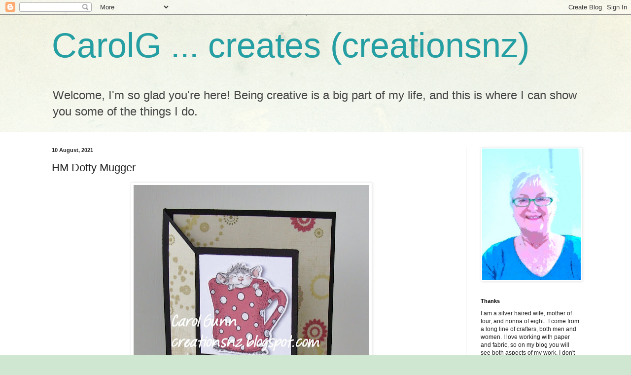

--- FILE ---
content_type: text/html; charset=UTF-8
request_url: https://creationsnz.blogspot.com/2021/08/hm-dotty-mugger.html?showComment=1628790985687
body_size: 23595
content:
<!DOCTYPE html>
<html class='v2' dir='ltr' lang='en-GB'>
<head>
<link href='https://www.blogger.com/static/v1/widgets/335934321-css_bundle_v2.css' rel='stylesheet' type='text/css'/>
<meta content='width=1100' name='viewport'/>
<meta content='text/html; charset=UTF-8' http-equiv='Content-Type'/>
<meta content='blogger' name='generator'/>
<link href='https://creationsnz.blogspot.com/favicon.ico' rel='icon' type='image/x-icon'/>
<link href='https://creationsnz.blogspot.com/2021/08/hm-dotty-mugger.html' rel='canonical'/>
<link rel="alternate" type="application/atom+xml" title="CarolG   ...   creates   (creationsnz) - Atom" href="https://creationsnz.blogspot.com/feeds/posts/default" />
<link rel="alternate" type="application/rss+xml" title="CarolG   ...   creates   (creationsnz) - RSS" href="https://creationsnz.blogspot.com/feeds/posts/default?alt=rss" />
<link rel="service.post" type="application/atom+xml" title="CarolG   ...   creates   (creationsnz) - Atom" href="https://www.blogger.com/feeds/4508420207415232855/posts/default" />

<link rel="alternate" type="application/atom+xml" title="CarolG   ...   creates   (creationsnz) - Atom" href="https://creationsnz.blogspot.com/feeds/8522783531988139709/comments/default" />
<!--Can't find substitution for tag [blog.ieCssRetrofitLinks]-->
<link href='https://blogger.googleusercontent.com/img/b/R29vZ2xl/AVvXsEgySgwxY4LhoBMzbh1NNCFbm0-ZtEGR4SKKlXQz0UFrSgMIgLMbikHHDCGJZx6yUgmbfJGLC0CRLDdoPEfLN-W-PhilSI2AuEjZaAJ9MW9yxDYy6GQqtMNe6PnkcEBSqapoMe1NS-T48u1z/w478-h640/HM+Dotty+Mugger+CG0721.jpg' rel='image_src'/>
<meta content='https://creationsnz.blogspot.com/2021/08/hm-dotty-mugger.html' property='og:url'/>
<meta content='HM Dotty Mugger ' property='og:title'/>
<meta content='I paperpieced the mug with dotty paper, and even found a dotty button!   I added sparkle to the dots with WoS.  The Corner Flip fold is from...' property='og:description'/>
<meta content='https://blogger.googleusercontent.com/img/b/R29vZ2xl/AVvXsEgySgwxY4LhoBMzbh1NNCFbm0-ZtEGR4SKKlXQz0UFrSgMIgLMbikHHDCGJZx6yUgmbfJGLC0CRLDdoPEfLN-W-PhilSI2AuEjZaAJ9MW9yxDYy6GQqtMNe6PnkcEBSqapoMe1NS-T48u1z/w1200-h630-p-k-no-nu/HM+Dotty+Mugger+CG0721.jpg' property='og:image'/>
<title>CarolG   ...   creates   (creationsnz): HM Dotty Mugger </title>
<style id='page-skin-1' type='text/css'><!--
/*
-----------------------------------------------
Blogger Template Style
Name:     Simple
Designer: Blogger
URL:      www.blogger.com
----------------------------------------------- */
/* Content
----------------------------------------------- */
body {
font: normal normal 12px Arial, Tahoma, Helvetica, FreeSans, sans-serif;
color: #222222;
background: #cfe7d1 url(//themes.googleusercontent.com/image?id=1x_TqXo6-7t6y2ZiuOyQ2Bk6Zod9CTtyKYtRui0IeQJe6hVlJcQiXYG2xQGkxKvl6iZMJ) repeat fixed top center /* Credit: gaffera (https://www.istockphoto.com/googleimages.php?id=4072573&amp;platform=blogger) */;
padding: 0 0 0 0;
background-attachment: scroll;
}
html body .content-outer {
min-width: 0;
max-width: 100%;
width: 100%;
}
h2 {
font-size: 22px;
}
a:link {
text-decoration:none;
color: #249fa3;
}
a:visited {
text-decoration:none;
color: #7c93a1;
}
a:hover {
text-decoration:underline;
color: #5dc2c0;
}
.body-fauxcolumn-outer .fauxcolumn-inner {
background: transparent url(https://resources.blogblog.com/blogblog/data/1kt/simple/body_gradient_tile_light.png) repeat scroll top left;
_background-image: none;
}
.body-fauxcolumn-outer .cap-top {
position: absolute;
z-index: 1;
height: 400px;
width: 100%;
}
.body-fauxcolumn-outer .cap-top .cap-left {
width: 100%;
background: transparent url(https://resources.blogblog.com/blogblog/data/1kt/simple/gradients_light.png) repeat-x scroll top left;
_background-image: none;
}
.content-outer {
-moz-box-shadow: 0 0 0 rgba(0, 0, 0, .15);
-webkit-box-shadow: 0 0 0 rgba(0, 0, 0, .15);
-goog-ms-box-shadow: 0 0 0 #333333;
box-shadow: 0 0 0 rgba(0, 0, 0, .15);
margin-bottom: 1px;
}
.content-inner {
padding: 0 0;
}
.main-outer, .footer-outer {
background-color: #ffffff;
}
/* Header
----------------------------------------------- */
.header-outer {
background: transparent none repeat-x scroll 0 -400px;
_background-image: none;
}
.Header h1 {
font: normal normal 70px Arial, Tahoma, Helvetica, FreeSans, sans-serif;
color: #249fa3;
text-shadow: 0 0 0 rgba(0, 0, 0, .2);
}
.Header h1 a {
color: #249fa3;
}
.Header .description {
font-size: 200%;
color: #444444;
}
.header-inner .Header .titlewrapper {
padding: 22px 30px;
}
.header-inner .Header .descriptionwrapper {
padding: 0 30px;
}
/* Tabs
----------------------------------------------- */
.tabs-inner .section:first-child {
border-top: 0 solid #dddddd;
}
.tabs-inner .section:first-child ul {
margin-top: -0;
border-top: 0 solid #dddddd;
border-left: 0 solid #dddddd;
border-right: 0 solid #dddddd;
}
.tabs-inner .widget ul {
background: transparent none repeat-x scroll 0 -800px;
_background-image: none;
border-bottom: 0 solid #dddddd;
margin-top: 0;
margin-left: -0;
margin-right: -0;
}
.tabs-inner .widget li a {
display: inline-block;
padding: .6em 1em;
font: normal normal 20px Arial, Tahoma, Helvetica, FreeSans, sans-serif;
color: #00818b;
border-left: 0 solid #ffffff;
border-right: 0 solid #dddddd;
}
.tabs-inner .widget li:first-child a {
border-left: none;
}
.tabs-inner .widget li.selected a, .tabs-inner .widget li a:hover {
color: #444444;
background-color: transparent;
text-decoration: none;
}
/* Columns
----------------------------------------------- */
.main-outer {
border-top: 1px solid #dddddd;
}
.fauxcolumn-left-outer .fauxcolumn-inner {
border-right: 1px solid #dddddd;
}
.fauxcolumn-right-outer .fauxcolumn-inner {
border-left: 1px solid #dddddd;
}
/* Headings
----------------------------------------------- */
div.widget > h2,
div.widget h2.title {
margin: 0 0 1em 0;
font: normal bold 11px Arial, Tahoma, Helvetica, FreeSans, sans-serif;
color: #000000;
}
/* Widgets
----------------------------------------------- */
.widget .zippy {
color: #999999;
text-shadow: 2px 2px 1px rgba(0, 0, 0, .1);
}
.widget .popular-posts ul {
list-style: none;
}
/* Posts
----------------------------------------------- */
h2.date-header {
font: normal bold 11px Arial, Tahoma, Helvetica, FreeSans, sans-serif;
}
.date-header span {
background-color: transparent;
color: #222222;
padding: inherit;
letter-spacing: inherit;
margin: inherit;
}
.main-inner {
padding-top: 30px;
padding-bottom: 30px;
}
.main-inner .column-center-inner {
padding: 0 15px;
}
.main-inner .column-center-inner .section {
margin: 0 15px;
}
.post {
margin: 0 0 25px 0;
}
h3.post-title, .comments h4 {
font: normal normal 22px Arial, Tahoma, Helvetica, FreeSans, sans-serif;
margin: .75em 0 0;
}
.post-body {
font-size: 110%;
line-height: 1.4;
position: relative;
}
.post-body img, .post-body .tr-caption-container, .Profile img, .Image img,
.BlogList .item-thumbnail img {
padding: 2px;
background: #ffffff;
border: 1px solid #eeeeee;
-moz-box-shadow: 1px 1px 5px rgba(0, 0, 0, .1);
-webkit-box-shadow: 1px 1px 5px rgba(0, 0, 0, .1);
box-shadow: 1px 1px 5px rgba(0, 0, 0, .1);
}
.post-body img, .post-body .tr-caption-container {
padding: 5px;
}
.post-body .tr-caption-container {
color: #222222;
}
.post-body .tr-caption-container img {
padding: 0;
background: transparent;
border: none;
-moz-box-shadow: 0 0 0 rgba(0, 0, 0, .1);
-webkit-box-shadow: 0 0 0 rgba(0, 0, 0, .1);
box-shadow: 0 0 0 rgba(0, 0, 0, .1);
}
.post-header {
margin: 0 0 1.5em;
line-height: 1.6;
font-size: 90%;
}
.post-footer {
margin: 20px -2px 0;
padding: 5px 10px;
color: #666666;
background-color: #f9f9f9;
border-bottom: 1px solid #eeeeee;
line-height: 1.6;
font-size: 90%;
}
#comments .comment-author {
padding-top: 1.5em;
border-top: 1px solid #dddddd;
background-position: 0 1.5em;
}
#comments .comment-author:first-child {
padding-top: 0;
border-top: none;
}
.avatar-image-container {
margin: .2em 0 0;
}
#comments .avatar-image-container img {
border: 1px solid #eeeeee;
}
/* Comments
----------------------------------------------- */
.comments .comments-content .icon.blog-author {
background-repeat: no-repeat;
background-image: url([data-uri]);
}
.comments .comments-content .loadmore a {
border-top: 1px solid #999999;
border-bottom: 1px solid #999999;
}
.comments .comment-thread.inline-thread {
background-color: #f9f9f9;
}
.comments .continue {
border-top: 2px solid #999999;
}
/* Accents
---------------------------------------------- */
.section-columns td.columns-cell {
border-left: 1px solid #dddddd;
}
.blog-pager {
background: transparent none no-repeat scroll top center;
}
.blog-pager-older-link, .home-link,
.blog-pager-newer-link {
background-color: #ffffff;
padding: 5px;
}
.footer-outer {
border-top: 0 dashed #bbbbbb;
}
/* Mobile
----------------------------------------------- */
body.mobile  {
background-size: auto;
}
.mobile .body-fauxcolumn-outer {
background: transparent none repeat scroll top left;
}
.mobile .body-fauxcolumn-outer .cap-top {
background-size: 100% auto;
}
.mobile .content-outer {
-webkit-box-shadow: 0 0 3px rgba(0, 0, 0, .15);
box-shadow: 0 0 3px rgba(0, 0, 0, .15);
}
.mobile .tabs-inner .widget ul {
margin-left: 0;
margin-right: 0;
}
.mobile .post {
margin: 0;
}
.mobile .main-inner .column-center-inner .section {
margin: 0;
}
.mobile .date-header span {
padding: 0.1em 10px;
margin: 0 -10px;
}
.mobile h3.post-title {
margin: 0;
}
.mobile .blog-pager {
background: transparent none no-repeat scroll top center;
}
.mobile .footer-outer {
border-top: none;
}
.mobile .main-inner, .mobile .footer-inner {
background-color: #ffffff;
}
.mobile-index-contents {
color: #222222;
}
.mobile-link-button {
background-color: #249fa3;
}
.mobile-link-button a:link, .mobile-link-button a:visited {
color: #ffffff;
}
.mobile .tabs-inner .section:first-child {
border-top: none;
}
.mobile .tabs-inner .PageList .widget-content {
background-color: transparent;
color: #444444;
border-top: 0 solid #dddddd;
border-bottom: 0 solid #dddddd;
}
.mobile .tabs-inner .PageList .widget-content .pagelist-arrow {
border-left: 1px solid #dddddd;
}

--></style>
<style id='template-skin-1' type='text/css'><!--
body {
min-width: 1130px;
}
.content-outer, .content-fauxcolumn-outer, .region-inner {
min-width: 1130px;
max-width: 1130px;
_width: 1130px;
}
.main-inner .columns {
padding-left: 0px;
padding-right: 260px;
}
.main-inner .fauxcolumn-center-outer {
left: 0px;
right: 260px;
/* IE6 does not respect left and right together */
_width: expression(this.parentNode.offsetWidth -
parseInt("0px") -
parseInt("260px") + 'px');
}
.main-inner .fauxcolumn-left-outer {
width: 0px;
}
.main-inner .fauxcolumn-right-outer {
width: 260px;
}
.main-inner .column-left-outer {
width: 0px;
right: 100%;
margin-left: -0px;
}
.main-inner .column-right-outer {
width: 260px;
margin-right: -260px;
}
#layout {
min-width: 0;
}
#layout .content-outer {
min-width: 0;
width: 800px;
}
#layout .region-inner {
min-width: 0;
width: auto;
}
body#layout div.add_widget {
padding: 8px;
}
body#layout div.add_widget a {
margin-left: 32px;
}
--></style>
<style>
    body {background-image:url(\/\/themes.googleusercontent.com\/image?id=1x_TqXo6-7t6y2ZiuOyQ2Bk6Zod9CTtyKYtRui0IeQJe6hVlJcQiXYG2xQGkxKvl6iZMJ);}
    
@media (max-width: 200px) { body {background-image:url(\/\/themes.googleusercontent.com\/image?id=1x_TqXo6-7t6y2ZiuOyQ2Bk6Zod9CTtyKYtRui0IeQJe6hVlJcQiXYG2xQGkxKvl6iZMJ&options=w200);}}
@media (max-width: 400px) and (min-width: 201px) { body {background-image:url(\/\/themes.googleusercontent.com\/image?id=1x_TqXo6-7t6y2ZiuOyQ2Bk6Zod9CTtyKYtRui0IeQJe6hVlJcQiXYG2xQGkxKvl6iZMJ&options=w400);}}
@media (max-width: 800px) and (min-width: 401px) { body {background-image:url(\/\/themes.googleusercontent.com\/image?id=1x_TqXo6-7t6y2ZiuOyQ2Bk6Zod9CTtyKYtRui0IeQJe6hVlJcQiXYG2xQGkxKvl6iZMJ&options=w800);}}
@media (max-width: 1200px) and (min-width: 801px) { body {background-image:url(\/\/themes.googleusercontent.com\/image?id=1x_TqXo6-7t6y2ZiuOyQ2Bk6Zod9CTtyKYtRui0IeQJe6hVlJcQiXYG2xQGkxKvl6iZMJ&options=w1200);}}
/* Last tag covers anything over one higher than the previous max-size cap. */
@media (min-width: 1201px) { body {background-image:url(\/\/themes.googleusercontent.com\/image?id=1x_TqXo6-7t6y2ZiuOyQ2Bk6Zod9CTtyKYtRui0IeQJe6hVlJcQiXYG2xQGkxKvl6iZMJ&options=w1600);}}
  </style>
<link href='https://www.blogger.com/dyn-css/authorization.css?targetBlogID=4508420207415232855&amp;zx=f077cb79-95aa-4094-a491-9b36c335d3ce' media='none' onload='if(media!=&#39;all&#39;)media=&#39;all&#39;' rel='stylesheet'/><noscript><link href='https://www.blogger.com/dyn-css/authorization.css?targetBlogID=4508420207415232855&amp;zx=f077cb79-95aa-4094-a491-9b36c335d3ce' rel='stylesheet'/></noscript>
<meta name='google-adsense-platform-account' content='ca-host-pub-1556223355139109'/>
<meta name='google-adsense-platform-domain' content='blogspot.com'/>

<link rel="stylesheet" href="https://fonts.googleapis.com/css2?display=swap&family=Special+Elite"></head>
<body class='loading variant-wide'>
<div class='navbar section' id='navbar' name='Navbar'><div class='widget Navbar' data-version='1' id='Navbar1'><script type="text/javascript">
    function setAttributeOnload(object, attribute, val) {
      if(window.addEventListener) {
        window.addEventListener('load',
          function(){ object[attribute] = val; }, false);
      } else {
        window.attachEvent('onload', function(){ object[attribute] = val; });
      }
    }
  </script>
<div id="navbar-iframe-container"></div>
<script type="text/javascript" src="https://apis.google.com/js/platform.js"></script>
<script type="text/javascript">
      gapi.load("gapi.iframes:gapi.iframes.style.bubble", function() {
        if (gapi.iframes && gapi.iframes.getContext) {
          gapi.iframes.getContext().openChild({
              url: 'https://www.blogger.com/navbar/4508420207415232855?po\x3d8522783531988139709\x26origin\x3dhttps://creationsnz.blogspot.com',
              where: document.getElementById("navbar-iframe-container"),
              id: "navbar-iframe"
          });
        }
      });
    </script><script type="text/javascript">
(function() {
var script = document.createElement('script');
script.type = 'text/javascript';
script.src = '//pagead2.googlesyndication.com/pagead/js/google_top_exp.js';
var head = document.getElementsByTagName('head')[0];
if (head) {
head.appendChild(script);
}})();
</script>
</div></div>
<div class='body-fauxcolumns'>
<div class='fauxcolumn-outer body-fauxcolumn-outer'>
<div class='cap-top'>
<div class='cap-left'></div>
<div class='cap-right'></div>
</div>
<div class='fauxborder-left'>
<div class='fauxborder-right'></div>
<div class='fauxcolumn-inner'>
</div>
</div>
<div class='cap-bottom'>
<div class='cap-left'></div>
<div class='cap-right'></div>
</div>
</div>
</div>
<div class='content'>
<div class='content-fauxcolumns'>
<div class='fauxcolumn-outer content-fauxcolumn-outer'>
<div class='cap-top'>
<div class='cap-left'></div>
<div class='cap-right'></div>
</div>
<div class='fauxborder-left'>
<div class='fauxborder-right'></div>
<div class='fauxcolumn-inner'>
</div>
</div>
<div class='cap-bottom'>
<div class='cap-left'></div>
<div class='cap-right'></div>
</div>
</div>
</div>
<div class='content-outer'>
<div class='content-cap-top cap-top'>
<div class='cap-left'></div>
<div class='cap-right'></div>
</div>
<div class='fauxborder-left content-fauxborder-left'>
<div class='fauxborder-right content-fauxborder-right'></div>
<div class='content-inner'>
<header>
<div class='header-outer'>
<div class='header-cap-top cap-top'>
<div class='cap-left'></div>
<div class='cap-right'></div>
</div>
<div class='fauxborder-left header-fauxborder-left'>
<div class='fauxborder-right header-fauxborder-right'></div>
<div class='region-inner header-inner'>
<div class='header section' id='header' name='Header'><div class='widget Header' data-version='1' id='Header1'>
<div id='header-inner'>
<div class='titlewrapper'>
<h1 class='title'>
<a href='https://creationsnz.blogspot.com/'>
CarolG   ...   creates   (creationsnz)
</a>
</h1>
</div>
<div class='descriptionwrapper'>
<p class='description'><span>Welcome, I'm so glad you're here!  Being creative is a big part of my life, and this is where I can show you some of the things I do.</span></p>
</div>
</div>
</div></div>
</div>
</div>
<div class='header-cap-bottom cap-bottom'>
<div class='cap-left'></div>
<div class='cap-right'></div>
</div>
</div>
</header>
<div class='tabs-outer'>
<div class='tabs-cap-top cap-top'>
<div class='cap-left'></div>
<div class='cap-right'></div>
</div>
<div class='fauxborder-left tabs-fauxborder-left'>
<div class='fauxborder-right tabs-fauxborder-right'></div>
<div class='region-inner tabs-inner'>
<div class='tabs section' id='crosscol' name='Cross-column'><div class='widget Translate' data-version='1' id='Translate1'>
<h2 class='title'>Translate</h2>
<div id='google_translate_element'></div>
<script>
    function googleTranslateElementInit() {
      new google.translate.TranslateElement({
        pageLanguage: 'en',
        autoDisplay: 'true',
        layout: google.translate.TranslateElement.InlineLayout.VERTICAL
      }, 'google_translate_element');
    }
  </script>
<script src='//translate.google.com/translate_a/element.js?cb=googleTranslateElementInit'></script>
<div class='clear'></div>
</div></div>
<div class='tabs no-items section' id='crosscol-overflow' name='Cross-Column 2'></div>
</div>
</div>
<div class='tabs-cap-bottom cap-bottom'>
<div class='cap-left'></div>
<div class='cap-right'></div>
</div>
</div>
<div class='main-outer'>
<div class='main-cap-top cap-top'>
<div class='cap-left'></div>
<div class='cap-right'></div>
</div>
<div class='fauxborder-left main-fauxborder-left'>
<div class='fauxborder-right main-fauxborder-right'></div>
<div class='region-inner main-inner'>
<div class='columns fauxcolumns'>
<div class='fauxcolumn-outer fauxcolumn-center-outer'>
<div class='cap-top'>
<div class='cap-left'></div>
<div class='cap-right'></div>
</div>
<div class='fauxborder-left'>
<div class='fauxborder-right'></div>
<div class='fauxcolumn-inner'>
</div>
</div>
<div class='cap-bottom'>
<div class='cap-left'></div>
<div class='cap-right'></div>
</div>
</div>
<div class='fauxcolumn-outer fauxcolumn-left-outer'>
<div class='cap-top'>
<div class='cap-left'></div>
<div class='cap-right'></div>
</div>
<div class='fauxborder-left'>
<div class='fauxborder-right'></div>
<div class='fauxcolumn-inner'>
</div>
</div>
<div class='cap-bottom'>
<div class='cap-left'></div>
<div class='cap-right'></div>
</div>
</div>
<div class='fauxcolumn-outer fauxcolumn-right-outer'>
<div class='cap-top'>
<div class='cap-left'></div>
<div class='cap-right'></div>
</div>
<div class='fauxborder-left'>
<div class='fauxborder-right'></div>
<div class='fauxcolumn-inner'>
</div>
</div>
<div class='cap-bottom'>
<div class='cap-left'></div>
<div class='cap-right'></div>
</div>
</div>
<!-- corrects IE6 width calculation -->
<div class='columns-inner'>
<div class='column-center-outer'>
<div class='column-center-inner'>
<div class='main section' id='main' name='Main'><div class='widget Blog' data-version='1' id='Blog1'>
<div class='blog-posts hfeed'>

          <div class="date-outer">
        
<h2 class='date-header'><span>10 August, 2021</span></h2>

          <div class="date-posts">
        
<div class='post-outer'>
<div class='post hentry uncustomized-post-template' itemprop='blogPost' itemscope='itemscope' itemtype='http://schema.org/BlogPosting'>
<meta content='https://blogger.googleusercontent.com/img/b/R29vZ2xl/AVvXsEgySgwxY4LhoBMzbh1NNCFbm0-ZtEGR4SKKlXQz0UFrSgMIgLMbikHHDCGJZx6yUgmbfJGLC0CRLDdoPEfLN-W-PhilSI2AuEjZaAJ9MW9yxDYy6GQqtMNe6PnkcEBSqapoMe1NS-T48u1z/w478-h640/HM+Dotty+Mugger+CG0721.jpg' itemprop='image_url'/>
<meta content='4508420207415232855' itemprop='blogId'/>
<meta content='8522783531988139709' itemprop='postId'/>
<a name='8522783531988139709'></a>
<h3 class='post-title entry-title' itemprop='name'>
HM Dotty Mugger 
</h3>
<div class='post-header'>
<div class='post-header-line-1'></div>
</div>
<div class='post-body entry-content' id='post-body-8522783531988139709' itemprop='description articleBody'>
<p></p><div class="separator" style="clear: both; text-align: center;"><a href="https://blogger.googleusercontent.com/img/b/R29vZ2xl/AVvXsEgySgwxY4LhoBMzbh1NNCFbm0-ZtEGR4SKKlXQz0UFrSgMIgLMbikHHDCGJZx6yUgmbfJGLC0CRLDdoPEfLN-W-PhilSI2AuEjZaAJ9MW9yxDYy6GQqtMNe6PnkcEBSqapoMe1NS-T48u1z/s1413/HM+Dotty+Mugger+CG0721.jpg" style="margin-left: 1em; margin-right: 1em;"><img border="0" data-original-height="1413" data-original-width="1057" height="640" src="https://blogger.googleusercontent.com/img/b/R29vZ2xl/AVvXsEgySgwxY4LhoBMzbh1NNCFbm0-ZtEGR4SKKlXQz0UFrSgMIgLMbikHHDCGJZx6yUgmbfJGLC0CRLDdoPEfLN-W-PhilSI2AuEjZaAJ9MW9yxDYy6GQqtMNe6PnkcEBSqapoMe1NS-T48u1z/w478-h640/HM+Dotty+Mugger+CG0721.jpg" width="478" /></a></div><p><br /></p><p>I paperpieced the mug with dotty paper, and even found a dotty button!&nbsp; &nbsp;I added sparkle to the dots with WoS.&nbsp; The Corner Flip fold is from a Splitcoast Stampers tutorial, here&nbsp;&nbsp;<a href="https://www.splitcoaststampers.com/resources/tutorials/cornerflipcard/">splitcoaststampers cornerflipcard</a></p><p><br /></p><div class="separator" style="clear: both; text-align: center;"><a href="https://blogger.googleusercontent.com/img/b/R29vZ2xl/AVvXsEiMRxjwxBtafSbReD5d-b0fIfevG6HUcJhaR4z17VIK6vQekh2VHx-YowyHrwz8SSOEV1YbUzVNCGdYJ2dOnqERDjGCDHRLo3GIltPVKAM5qaHA4kvoxmvg__ot4Kpt-7OhlBjPJ8jrEAQq/s2048/HM+Dotty+Mugger+CG0721+detail.jpg" style="clear: right; float: right; margin-bottom: 1em; margin-left: 1em;"><img border="0" data-original-height="2048" data-original-width="1536" height="400" src="https://blogger.googleusercontent.com/img/b/R29vZ2xl/AVvXsEiMRxjwxBtafSbReD5d-b0fIfevG6HUcJhaR4z17VIK6vQekh2VHx-YowyHrwz8SSOEV1YbUzVNCGdYJ2dOnqERDjGCDHRLo3GIltPVKAM5qaHA4kvoxmvg__ot4Kpt-7OhlBjPJ8jrEAQq/w300-h400/HM+Dotty+Mugger+CG0721+detail.jpg" width="300" /></a></div><br /><p></p>Image &amp; Sentiments:&nbsp; House Mouse/Stampendous<p></p><p>Also: Copics, WoS, button, twine, punch</p><p><br /></p><p><br /></p><p>Shared on challenges:</p><p><a href="http://letscreatechallenges.blogspot.com/2021/08/challenge-174-ag-polka-dots-andor.html">letscreatechallenges-174-ag-polka-dots-andorstripes</a><br /></p><p><a href="http://creativeknockouts.blogspot.com/2021/08/413-anything-goes-leanns-world-101.html">creativeknockouts-413-anything-goes</a><br /></p><p><a href="http://paperfundaychallenges.blogspot.com/2021/08/august-2021-challenge-32-anything-goes.html">paperfunday-32-anything-goes/cute critters</a><br /></p><p><a href="https://ikesworldchallengeblog.blogspot.com/2021/08/ikesworld-challenges-147-anything.html">ikesworld-147-anythinggoes/animals</a><br /></p><p><a href="https://cutecardthursday.blogspot.com/2021/08/challenge-691-anything-goes.html">cutecardthursday-691-anything-goes</a><br /></p><p><br /></p><p></p><div class="separator" style="clear: both; text-align: center;"><a href="https://blogger.googleusercontent.com/img/b/R29vZ2xl/AVvXsEi_rdce15dUwM3teFJQ1fAot6yeC8az_rrakcwColXpxgc-DLAfjQ3PRzSXpuz9jfoih3kBkeuc3DUJCHJQebqnb-SH5SKEgiYgK-RSr-H0SWSKTjUaG5Lyokt_WOzDMb6vyv8clawNjyWK/s2048/HM+Dotty+Mugger+CG0721+closeup.jpg" style="clear: right; float: right; margin-bottom: 1em; margin-left: 1em;"><img border="0" data-original-height="2048" data-original-width="1536" height="400" src="https://blogger.googleusercontent.com/img/b/R29vZ2xl/AVvXsEi_rdce15dUwM3teFJQ1fAot6yeC8az_rrakcwColXpxgc-DLAfjQ3PRzSXpuz9jfoih3kBkeuc3DUJCHJQebqnb-SH5SKEgiYgK-RSr-H0SWSKTjUaG5Lyokt_WOzDMb6vyv8clawNjyWK/w300-h400/HM+Dotty+Mugger+CG0721+closeup.jpg" width="300" /></a></div><a href="http://craftycalendarchallenge.blogspot.com/2021/08/august-challenge-anything-goes.html">craftycalendar-august-anything-goes</a><br /><p></p><p></p><a href="https://blog.dare2bartzy.com/august-challenge-anything-goes-3/">dare2bartzy-august--anything-goes</a><br /><p></p><p><a href="http://carabbiemomentsofcraft.blogspot.com/2021/08/creative-moments-challenge-220-anything.html">creative-moments-220-anythinggoes</a><br /></p><p><br /></p><p><br /></p><p><br /></p><br /><p><br /></p><p><br /></p><br /><p><br />&nbsp;</p><p></p><div class="separator" style="clear: both; text-align: center;"><a href="https://blogger.googleusercontent.com/img/b/R29vZ2xl/AVvXsEhozqRJiRK4gfhGDFgZHECi_NeZFlKoQnRj80m6izH3OwOCeU9zd4U-urb-oGSEEhEd24-nF7Z79qaSuLzEmcmA6-r8v5UTkMpzX9MfGzuSMX3PfeUirg9qmofLTS_21xLlDbpGSQJEeKyN/s2048/HM+Dotty+Mugger+CG0721+inside.jpg" style="clear: right; float: right; margin-bottom: 1em; margin-left: 1em;"><img border="0" data-original-height="1645" data-original-width="2048" height="321" src="https://blogger.googleusercontent.com/img/b/R29vZ2xl/AVvXsEhozqRJiRK4gfhGDFgZHECi_NeZFlKoQnRj80m6izH3OwOCeU9zd4U-urb-oGSEEhEd24-nF7Z79qaSuLzEmcmA6-r8v5UTkMpzX9MfGzuSMX3PfeUirg9qmofLTS_21xLlDbpGSQJEeKyN/w400-h321/HM+Dotty+Mugger+CG0721+inside.jpg" width="400" /></a></div><br /><p></p><p><br /></p><p><br /></p><p><br /></p><p><br /></p><p><br /></p><p><br /></p><p><br /></p><p><br /></p><p><br /></p><p><br /></p><div style="background-color: white; color: #444444; text-align: center;"><span face="&quot;trebuchet ms&quot;, trebuchet, verdana, sans-serif" style="font-size: 13.2px;"><span face="&quot;helvetica neue&quot; , &quot;arial&quot; , &quot;helvetica&quot; , sans-serif"><span style="font-family: inherit; font-size: large;"><b>Eeeeekkkkk!!! Welcome back House-Mouse FANS!</b></span></span></span><br /><span style="font-family: arial; font-size: xx-small;"><br /></span></div><div style="background-color: white; color: #222222; line-height: 18.48px; text-align: center;"><div style="color: #444444;"><div><span style="font-family: arial; font-size: x-small; line-height: 18.48px;">We have more fabulous inspiration to share with you as</span></div><div><span style="font-family: arial; font-size: x-small; line-height: 18.48px;">&nbsp;a&nbsp;reminder to join our current<b>&nbsp;</b></span></div><span style="font-family: arial;"><span face="&quot;trebuchet ms&quot;, trebuchet, verdana, sans-serif" style="font-size: x-small; line-height: 18.48px;"><b><br /></b></span><span face="&quot;trebuchet ms&quot;, trebuchet, verdana, sans-serif" style="font-size: medium; line-height: 18.48px;"><b>'ANYTHING GOES'&nbsp;</b></span></span><span style="font-size: medium;"><span style="font-family: arial;">with the option of&nbsp;&nbsp;</span><b><span style="font-family: arial;">DOTS/SPOTS</span></b></span></div><div style="color: #444444;"><div><div style="color: black; text-align: left;"><div style="color: #444444;"></div><div style="text-align: center;"><span style="font-family: arial; font-size: xx-small;"><br /></span></div><div style="color: #444444;"><div style="margin: 0px; text-align: center;"><span style="font-family: arial; font-size: xx-small; line-height: 18.48px;">Hosted by our Talented&nbsp;Teamie&nbsp;<a href="https://craftartista.blogspot.com/">Mia</a></span></div></div></div></div></div><div><i style="color: #444444;"><span face="&quot;trebuchet ms&quot; , sans-serif" style="line-height: 18.48px;"><span face="&quot;helvetica neue&quot; , &quot;arial&quot; , &quot;helvetica&quot; , sans-serif"><span style="font-family: arial; font-size: xx-small;"><br /></span></span></span></i></div><div><i style="color: #444444;"><span face="&quot;trebuchet ms&quot; , sans-serif" style="line-height: 18.48px;"><span face="&quot;helvetica neue&quot; , &quot;arial&quot; , &quot;helvetica&quot; , sans-serif"><span style="font-family: arial; font-size: xx-small;"><br /></span></span></span></i></div><div><i style="color: #444444;"><span style="font-family: arial; font-size: xx-small;"><span face="&quot;trebuchet ms&quot; , sans-serif" style="line-height: 18.48px;"><span face="&quot;helvetica neue&quot; , &quot;arial&quot; , &quot;helvetica&quot; , sans-serif"><span>Please use &nbsp;a</span><span>&nbsp;</span></span></span><span style="line-height: 18.48px;"><span face="&quot;helvetica neue&quot; , &quot;arial&quot; , &quot;helvetica&quot; , sans-serif"><a href="http://www.house-mouse.com/" style="color: #a64d79; text-decoration-line: none;"><b><span>House-MouseDesigns</span><sup><span class="style2">(<span>R)</span></span></sup></b></a></span></span></span></i></div></div><div dir="ltr" style="background-color: white; text-align: center;" trbidi="on"><div style="line-height: 18.48px;"><div style="color: #444444; line-height: 18.48px;"><div style="margin: 0px;"><i><span face="&quot;trebuchet ms&quot; , sans-serif" style="line-height: 18.48px;"><span style="font-family: arial; font-size: xx-small;"><b><sup><span class="style2">&nbsp;</span></sup></b>&nbsp;<a href="http://www.house-mouse.com/" style="color: #a64d79; text-decoration-line: none;">House-Mouse Friends /Happy Hoppers, or, Gruffie</a>s&nbsp;image&nbsp;</span></span></i></div><div style="margin: 0px;"><i><span face="&quot;trebuchet ms&quot; , sans-serif" style="line-height: 18.48px;"><span style="font-family: arial; font-size: xx-small;">stamped/decoupage or CD rom.</span></span></i></div></div><div style="line-height: 18.48px;"><div style="color: #444444; margin: 0px;"><span face="&quot;trebuchet ms&quot; , sans-serif"><span style="font-family: arial; font-size: xx-small; line-height: 18px;"><img alt="http://www.house-mouse.com/images/banner120_02.jpg" class="decoded" height="89" src="https://blogger.googleusercontent.com/img/proxy/AVvXsEgDcr9mQOvl8-_MpDVnZSS7r7d4Cu9fdLIH4TqsySZxPIp8gJpjoHzLp1_I4SShjrz7cR4hW5HPNYVLvt0Ss-_NxCRKBs3RguSNHS9XbF4rxiAAtrDkIrMAv9PvP9ivwjpPd3CP_wyy3DQPsdQk0zU4oMQ" style="background-attachment: initial; background-clip: initial; background-image: initial; background-origin: initial; background-position: initial; background-repeat: initial; background-size: initial; border: 1px solid rgb(238, 238, 238); box-shadow: rgba(0, 0, 0, 0.098) 1px 1px 5px; padding: 5px; position: relative;" width="320" /></span></span></div><div style="color: #444444; margin: 0px;"><span style="font-family: arial; font-size: x-small;"><br /></span></div><div style="color: #444444; margin: 0px;"><span style="font-family: arial; font-size: x-small;">We are very happy to welcome back Heidi and her team at:</span></div><div style="margin: 0px;"><div dir="ltr" style="line-height: normal;" trbidi="on"><div><div style="margin: 0px;"><div style="color: #444444;"><div style="margin: 0px;"><div style="color: #1d1d1d; line-height: 24.64px;"><div><span style="font-family: arial; font-size: xx-small;"><span face="&quot;trebuchet ms&quot; , &quot;trebuchet&quot; , &quot;verdana&quot; , sans-serif" style="color: #444444;"><b style="line-height: 24.64px;"><a href="https://simonsaysstamp.com/" style="color: #a64d79; text-decoration-line: none;">SIMON SAYS STAMP</a></b></span></span></div><div><a href="https://simonsaysstamp.com/" style="color: #282727; text-decoration-line: none;"><span style="font-family: arial; font-size: xx-small;"><img border="0" data-original-height="200" data-original-width="200" src="https://blogger.googleusercontent.com/img/b/R29vZ2xl/AVvXsEghAvhr37yeugEFJPOZwsojO1XkAS2Ej_wD8G9Xb8O95v_9S_cGrwp_BQASsN7a6_uVDNXu8yrF5mKSpginh5deNe2aJvxn6wt0zP2cUbB_wtYcdL7yroa331RmsB3vF649XCt0SB3hJUpw/s1600/57cef96c9f5791443934571-2.gif" style="background-attachment: initial; background-clip: initial; background-image: initial; background-origin: initial; background-position: initial; background-repeat: initial; background-size: initial; border: 1px solid rgb(238, 238, 238); box-shadow: rgba(0, 0, 0, 0.1) 1px 1px 5px; padding: 5px; position: relative;" /></span></a></div><div><span style="color: #444444; font-family: arial; font-size: xx-small;">Winner will receive a RANDOM ASSORTMENT of&nbsp;<a href="https://www.simonsaysstamp.com/search#/?_=1&amp;filter.brand=Simon%20Says%20Ink" style="color: #444444; text-decoration-line: none;">Premium Dye Ink Pads</a></span></div><div style="color: #444444;"><a href="https://www.simonsaysstamp.com/search#/?_=1&amp;filter.brand=Simon%20Says%20Ink" style="color: #444444; text-decoration-line: none;"><span style="font-family: arial; font-size: xx-small;"><img border="0" src="https://blogger.googleusercontent.com/img/b/R29vZ2xl/AVvXsEhEEViABvQEanOIIs3S2p4TemQ1Zor3qu8v8J0hRnl4S_d_Ikk-OVudDNRObK5gzaIVumBJf3eyh0CtSJcCgLhAx-F8IlrehWJLVmj__eechGn7n4tRhMhljeUeqlTeNt9V_yEZBBy9/s200/groupSSSink.jpg" style="background-attachment: initial; background-clip: initial; background-image: initial; background-origin: initial; background-position: initial; background-repeat: initial; background-size: initial; border: 1px solid rgb(238, 238, 238); box-shadow: rgba(0, 0, 0, 0.098) 1px 1px 5px; padding: 5px; position: relative;" /></span></a></div><div style="color: #444444;"><span style="font-family: arial; font-size: xx-small;"><a href="https://www.simonsaysstamp.com/" style="color: #444444; text-decoration-line: none;"></a><a href="https://www.simonsaysstamp.com/" style="color: #444444; text-decoration-line: none;"><span style="color: #a64d79;">Simon&nbsp;Says Stamp</span>&nbsp;</a>has been in business since 2002, offering you the best selection of Rubber Stamps, Altered Art, Scrapbooking, Artist Trading Cards and Paper Crafting Supplies in the world. Stock includes over 100,000+ items along with the latest and greatest releases from the&nbsp;<a href="http://www.simonsaysstamp.com/category/Shop-Simon-Releases" style="color: #a64d79; text-decoration-line: none;">Simon Says Stamp brand</a>&nbsp;Hero Arts, Tim Holtz, Lawn Fawn, Copics, House-Mouse Designs and so much more. With such an amazing variety and awesome deals on shipping, it&#8217;s always good timing to shop at the fabulous&nbsp;<span style="color: #a64d79;"><a href="https://www.simonsaysstamp.com/" style="color: #282727; text-decoration-line: none;">Simon Says Stamp store!</a></span></span></div><div style="color: #444444;"><b style="color: #1d1d1d;"><span style="font-family: arial; font-size: xx-small;"><br /></span></b></div><div style="color: #444444;"><span style="color: #1d1d1d;"><span style="font-family: arial; font-size: xx-small;">Our Second Generous Sponsor is&nbsp;</span></span></div><div style="color: #444444;"><b style="background-color: #edebe9; font-family: arial; font-size: x-small; text-align: left; white-space: pre;">We Welcome back Barry &amp; his team @ House Mouse Designs </b></div></div><div><b style="line-height: 21.56px;"><b style="line-height: 24.64px;"><span style="font-family: arial; font-size: xx-small;"><b style="line-height: 21.56px;"><b style="line-height: 24.64px;"><a href="http://www.house-mouse.com/" style="color: #282727; text-decoration-line: none;"><span style="color: #cc0000;">House-Mouse Designs(R)</span></a>&nbsp;</b></b><b style="line-height: 24.64px;">&nbsp;</b></span></b></b></div><div><div style="line-height: 24.64px;"><b style="font-family: arial; font-size: x-small; line-height: 21.56px;"><b style="line-height: 24.64px;">We are also thrilled to be welcoming back our AWESOME sponsor,</b></b></div><div style="line-height: 24.64px;"><span style="font-family: arial; font-size: xx-small;"><b style="line-height: 21.56px;"><b style="line-height: 24.64px;">the Official Mousey Family,&nbsp;<b><a href="http://www.house-mouse.com/" style="color: #282727; text-decoration-line: none;"><span style="color: #cc0000;">House-Mouse Designs(R)</span></a></b><br /><span style="border-image: initial; box-shadow: rgba(0, 0, 0, 0.098) 1px 1px 5px;"><img src="https://blogger.googleusercontent.com/img/proxy/AVvXsEgDcr9mQOvl8-_MpDVnZSS7r7d4Cu9fdLIH4TqsySZxPIp8gJpjoHzLp1_I4SShjrz7cR4hW5HPNYVLvt0Ss-_NxCRKBs3RguSNHS9XbF4rxiAAtrDkIrMAv9PvP9ivwjpPd3CP_wyy3DQPsdQk0zU4oMQ" style="background-attachment: initial; background-clip: initial; background-image: initial; background-origin: initial; background-position: initial; background-repeat: initial; background-size: initial; border: 1px solid rgb(238, 238, 238); box-shadow: rgba(0, 0, 0, 0.098) 1px 1px 5px; padding: 5px;" /></span>&nbsp;</b></b><br /><b style="line-height: 21.56px;"><b style="line-height: 24.64px;"><a href="http://www.house-mouse.com/" style="color: #282727; text-decoration-line: none;"><span style="color: #cc0000;">HMD</span></a>&nbsp;is offering a Lucky player a $20 Gift Certificate to go shopping at the official<span style="color: #cc0000;">&nbsp;<a href="http://www.house-mouse.com/" style="color: #282727; text-decoration-line: none;">House-Mouse Designs(R) site</a></span>!&nbsp;</b></b><br /></span></div></div><p><b style="color: #1d1d1d;"><u><span style="font-family: arial; font-size: xx-small;">Many thanks to our Generous Sponsors for their Continued Support&nbsp;</span></u></b></p></div></div><div><div style="margin: 0px;"><span style="color: #cc0000; font-family: arial; font-size: medium;">Join us here:&nbsp; &nbsp;<a href="http://housemouse-challenge.blogspot.com/">housemouse-challenge</a></span></div></div></div></div></div></div></div></div></div>

<!-- Blogger automated replacement: "https://images-blogger-opensocial.googleusercontent.com/gadgets/proxy?url=http%3A%2F%2Fwww.house-mouse.com%2Fimages%2Fbanner120_02.jpg&amp;container=blogger&amp;gadget=a&amp;rewriteMime=image%2F*" with "https://blogger.googleusercontent.com/img/proxy/AVvXsEgDcr9mQOvl8-_MpDVnZSS7r7d4Cu9fdLIH4TqsySZxPIp8gJpjoHzLp1_I4SShjrz7cR4hW5HPNYVLvt0Ss-_NxCRKBs3RguSNHS9XbF4rxiAAtrDkIrMAv9PvP9ivwjpPd3CP_wyy3DQPsdQk0zU4oMQ" --><!-- Blogger automated replacement: "https://images-blogger-opensocial.googleusercontent.com/gadgets/proxy?url=http://www.house-mouse.com/images/banner120_02.jpg&amp;container=blogger&amp;gadget=a&amp;rewriteMime=image/*" with "https://blogger.googleusercontent.com/img/proxy/AVvXsEgDcr9mQOvl8-_MpDVnZSS7r7d4Cu9fdLIH4TqsySZxPIp8gJpjoHzLp1_I4SShjrz7cR4hW5HPNYVLvt0Ss-_NxCRKBs3RguSNHS9XbF4rxiAAtrDkIrMAv9PvP9ivwjpPd3CP_wyy3DQPsdQk0zU4oMQ" -->
<div style='clear: both;'></div>
</div>
<div class='post-footer'>
<div class='post-footer-line post-footer-line-1'>
<span class='post-author vcard'>
Posted by
<span class='fn' itemprop='author' itemscope='itemscope' itemtype='http://schema.org/Person'>
<meta content='https://www.blogger.com/profile/07678648249650827075' itemprop='url'/>
<a class='g-profile' href='https://www.blogger.com/profile/07678648249650827075' rel='author' title='author profile'>
<span itemprop='name'>creationsnz</span>
</a>
</span>
</span>
<span class='post-timestamp'>
at
<meta content='https://creationsnz.blogspot.com/2021/08/hm-dotty-mugger.html' itemprop='url'/>
<a class='timestamp-link' href='https://creationsnz.blogspot.com/2021/08/hm-dotty-mugger.html' rel='bookmark' title='permanent link'><abbr class='published' itemprop='datePublished' title='2021-08-10T00:00:00+12:00'>00:00</abbr></a>
</span>
<span class='post-comment-link'>
</span>
<span class='post-icons'>
</span>
<div class='post-share-buttons goog-inline-block'>
<a class='goog-inline-block share-button sb-email' href='https://www.blogger.com/share-post.g?blogID=4508420207415232855&postID=8522783531988139709&target=email' target='_blank' title='Email This'><span class='share-button-link-text'>Email This</span></a><a class='goog-inline-block share-button sb-blog' href='https://www.blogger.com/share-post.g?blogID=4508420207415232855&postID=8522783531988139709&target=blog' onclick='window.open(this.href, "_blank", "height=270,width=475"); return false;' target='_blank' title='BlogThis!'><span class='share-button-link-text'>BlogThis!</span></a><a class='goog-inline-block share-button sb-twitter' href='https://www.blogger.com/share-post.g?blogID=4508420207415232855&postID=8522783531988139709&target=twitter' target='_blank' title='Share to X'><span class='share-button-link-text'>Share to X</span></a><a class='goog-inline-block share-button sb-facebook' href='https://www.blogger.com/share-post.g?blogID=4508420207415232855&postID=8522783531988139709&target=facebook' onclick='window.open(this.href, "_blank", "height=430,width=640"); return false;' target='_blank' title='Share to Facebook'><span class='share-button-link-text'>Share to Facebook</span></a><a class='goog-inline-block share-button sb-pinterest' href='https://www.blogger.com/share-post.g?blogID=4508420207415232855&postID=8522783531988139709&target=pinterest' target='_blank' title='Share to Pinterest'><span class='share-button-link-text'>Share to Pinterest</span></a>
</div>
</div>
<div class='post-footer-line post-footer-line-2'>
<span class='post-labels'>
Labels:
<a href='https://creationsnz.blogspot.com/search/label/AG%2Fdots' rel='tag'>AG/dots</a>,
<a href='https://creationsnz.blogspot.com/search/label/HouseMouse%26Friends' rel='tag'>HouseMouse&amp;Friends</a>
</span>
</div>
<div class='post-footer-line post-footer-line-3'>
<span class='post-location'>
</span>
</div>
</div>
</div>
<div class='comments' id='comments'>
<a name='comments'></a>
<h4>14 comments:</h4>
<div id='Blog1_comments-block-wrapper'>
<dl class='avatar-comment-indent' id='comments-block'>
<dt class='comment-author ' id='c2868643380544933823'>
<a name='c2868643380544933823'></a>
<div class="avatar-image-container vcard"><span dir="ltr"><a href="https://www.blogger.com/profile/14172855827511937726" target="" rel="nofollow" onclick="" class="avatar-hovercard" id="av-2868643380544933823-14172855827511937726"><img src="https://resources.blogblog.com/img/blank.gif" width="35" height="35" class="delayLoad" style="display: none;" longdesc="//blogger.googleusercontent.com/img/b/R29vZ2xl/AVvXsEgtz_JXwyU9OeZXDybiL_vXKnfErdYvDsNbLlrHzYeC1Fj490F4w3jKebdbmHq0qqY6u5wMPMfq6VoEy1bpRYvT1KkqJwXCGzdwhTrfJVeoB7V3qR-Sh1XYu69-5G7nkT_r6laeugrt_C9SLEdZyhktn_o4ma7D1uaqx7-LSEg8NOLEkw/s45/new%20fb%20.JPG" alt="" title="April">

<noscript><img src="//blogger.googleusercontent.com/img/b/R29vZ2xl/AVvXsEgtz_JXwyU9OeZXDybiL_vXKnfErdYvDsNbLlrHzYeC1Fj490F4w3jKebdbmHq0qqY6u5wMPMfq6VoEy1bpRYvT1KkqJwXCGzdwhTrfJVeoB7V3qR-Sh1XYu69-5G7nkT_r6laeugrt_C9SLEdZyhktn_o4ma7D1uaqx7-LSEg8NOLEkw/s45/new%20fb%20.JPG" width="35" height="35" class="photo" alt=""></noscript></a></span></div>
<a href='https://www.blogger.com/profile/14172855827511937726' rel='nofollow'>April</a>
said...
</dt>
<dd class='comment-body' id='Blog1_cmt-2868643380544933823'>
<p>
That little mousey is so cute in the dotted mug! I love the card design. Have a super week!  xx
</p>
</dd>
<dd class='comment-footer'>
<span class='comment-timestamp'>
<a href='https://creationsnz.blogspot.com/2021/08/hm-dotty-mugger.html?showComment=1628532593779#c2868643380544933823' title='comment permalink'>
10 August 2021 at 06:09
</a>
<span class='item-control blog-admin pid-1779322240'>
<a class='comment-delete' href='https://www.blogger.com/comment/delete/4508420207415232855/2868643380544933823' title='Delete Comment'>
<img src='https://resources.blogblog.com/img/icon_delete13.gif'/>
</a>
</span>
</span>
</dd>
<dt class='comment-author ' id='c6089688008258658698'>
<a name='c6089688008258658698'></a>
<div class="avatar-image-container vcard"><span dir="ltr"><a href="https://www.blogger.com/profile/06035030152353532791" target="" rel="nofollow" onclick="" class="avatar-hovercard" id="av-6089688008258658698-06035030152353532791"><img src="https://resources.blogblog.com/img/blank.gif" width="35" height="35" class="delayLoad" style="display: none;" longdesc="//blogger.googleusercontent.com/img/b/R29vZ2xl/AVvXsEhxtKqNjxsZdo3QAA30uvMyrqQskVBzVgtqtfG7X0u5evoCCTSu2PWrLEUiwL97D7bGrS99hOHxLsspHQYLrZKdfP0RGI439Eat4EPBtf8kPLu0_3ScoYW-Qx0V7qe4SshEjgctD10zr-eHx6oL-VtOlW1UVuxDWxiGxFxZmOvqEIWPo84/s45/20250919_104043.jpg" alt="" title="crafty-stamper">

<noscript><img src="//blogger.googleusercontent.com/img/b/R29vZ2xl/AVvXsEhxtKqNjxsZdo3QAA30uvMyrqQskVBzVgtqtfG7X0u5evoCCTSu2PWrLEUiwL97D7bGrS99hOHxLsspHQYLrZKdfP0RGI439Eat4EPBtf8kPLu0_3ScoYW-Qx0V7qe4SshEjgctD10zr-eHx6oL-VtOlW1UVuxDWxiGxFxZmOvqEIWPo84/s45/20250919_104043.jpg" width="35" height="35" class="photo" alt=""></noscript></a></span></div>
<a href='https://www.blogger.com/profile/06035030152353532791' rel='nofollow'>crafty-stamper</a>
said...
</dt>
<dd class='comment-body' id='Blog1_cmt-6089688008258658698'>
<p>
Love the card design and cute paper pieced image<br />Carol x
</p>
</dd>
<dd class='comment-footer'>
<span class='comment-timestamp'>
<a href='https://creationsnz.blogspot.com/2021/08/hm-dotty-mugger.html?showComment=1628541225227#c6089688008258658698' title='comment permalink'>
10 August 2021 at 08:33
</a>
<span class='item-control blog-admin pid-887561442'>
<a class='comment-delete' href='https://www.blogger.com/comment/delete/4508420207415232855/6089688008258658698' title='Delete Comment'>
<img src='https://resources.blogblog.com/img/icon_delete13.gif'/>
</a>
</span>
</span>
</dd>
<dt class='comment-author ' id='c2433252412083007069'>
<a name='c2433252412083007069'></a>
<div class="avatar-image-container vcard"><span dir="ltr"><a href="https://www.blogger.com/profile/06041074658135293825" target="" rel="nofollow" onclick="" class="avatar-hovercard" id="av-2433252412083007069-06041074658135293825"><img src="https://resources.blogblog.com/img/blank.gif" width="35" height="35" class="delayLoad" style="display: none;" longdesc="//blogger.googleusercontent.com/img/b/R29vZ2xl/AVvXsEhrjfIiWa8c7ZhAkBcKrwivYzSs22mVyaaOZWFrDMvQv5A0-_n6ppe1XWgCgnqNWnKaF1TBkpBx2WXCQX9lE5-aj9zWbqa5ePb6LTWhp0muZymIBZ11gZGgLqaEjGphTg/s45-c/*" alt="" title="Dorte">

<noscript><img src="//blogger.googleusercontent.com/img/b/R29vZ2xl/AVvXsEhrjfIiWa8c7ZhAkBcKrwivYzSs22mVyaaOZWFrDMvQv5A0-_n6ppe1XWgCgnqNWnKaF1TBkpBx2WXCQX9lE5-aj9zWbqa5ePb6LTWhp0muZymIBZ11gZGgLqaEjGphTg/s45-c/*" width="35" height="35" class="photo" alt=""></noscript></a></span></div>
<a href='https://www.blogger.com/profile/06041074658135293825' rel='nofollow'>Dorte</a>
said...
</dt>
<dd class='comment-body' id='Blog1_cmt-2433252412083007069'>
<p>
Super cute card, Carol, love your image and card design<br />Have a great week,<br />Dorte xx
</p>
</dd>
<dd class='comment-footer'>
<span class='comment-timestamp'>
<a href='https://creationsnz.blogspot.com/2021/08/hm-dotty-mugger.html?showComment=1628542839090#c2433252412083007069' title='comment permalink'>
10 August 2021 at 09:00
</a>
<span class='item-control blog-admin pid-735872881'>
<a class='comment-delete' href='https://www.blogger.com/comment/delete/4508420207415232855/2433252412083007069' title='Delete Comment'>
<img src='https://resources.blogblog.com/img/icon_delete13.gif'/>
</a>
</span>
</span>
</dd>
<dt class='comment-author ' id='c358921592153386262'>
<a name='c358921592153386262'></a>
<div class="avatar-image-container vcard"><span dir="ltr"><a href="https://www.blogger.com/profile/01703706956732675770" target="" rel="nofollow" onclick="" class="avatar-hovercard" id="av-358921592153386262-01703706956732675770"><img src="https://resources.blogblog.com/img/blank.gif" width="35" height="35" class="delayLoad" style="display: none;" longdesc="//blogger.googleusercontent.com/img/b/R29vZ2xl/AVvXsEggrTgHjsMJnBjsOSF92bxPfqagWDINXAVQ6WPgleZnBBenjKkJBZl4pS7UwSptDcmTwbiNZN7sIOPHxAFJl81UuBJU81bC195GUe44yo_pn-jLF15l2rLKoWnky3YVwA/s45-c/*" alt="" title="Bunny">

<noscript><img src="//blogger.googleusercontent.com/img/b/R29vZ2xl/AVvXsEggrTgHjsMJnBjsOSF92bxPfqagWDINXAVQ6WPgleZnBBenjKkJBZl4pS7UwSptDcmTwbiNZN7sIOPHxAFJl81UuBJU81bC195GUe44yo_pn-jLF15l2rLKoWnky3YVwA/s45-c/*" width="35" height="35" class="photo" alt=""></noscript></a></span></div>
<a href='https://www.blogger.com/profile/01703706956732675770' rel='nofollow'>Bunny</a>
said...
</dt>
<dd class='comment-body' id='Blog1_cmt-358921592153386262'>
<p>
Great paper piecing. This is such a great stamp. I remember when it first came out. I couldn&#39;t wait to get it. There&#39;s so many creative ways to use it. Love the button you paired it with. It&#39;s a cute card. <a href="http://bunnyscards1.blogspot.com.au//" rel="nofollow"><b>[Bunny]</b></a>
</p>
</dd>
<dd class='comment-footer'>
<span class='comment-timestamp'>
<a href='https://creationsnz.blogspot.com/2021/08/hm-dotty-mugger.html?showComment=1628548001669#c358921592153386262' title='comment permalink'>
10 August 2021 at 10:26
</a>
<span class='item-control blog-admin pid-1419841822'>
<a class='comment-delete' href='https://www.blogger.com/comment/delete/4508420207415232855/358921592153386262' title='Delete Comment'>
<img src='https://resources.blogblog.com/img/icon_delete13.gif'/>
</a>
</span>
</span>
</dd>
<dt class='comment-author ' id='c1189677981203956846'>
<a name='c1189677981203956846'></a>
<div class="avatar-image-container vcard"><span dir="ltr"><a href="https://www.blogger.com/profile/09075413660314785473" target="" rel="nofollow" onclick="" class="avatar-hovercard" id="av-1189677981203956846-09075413660314785473"><img src="https://resources.blogblog.com/img/blank.gif" width="35" height="35" class="delayLoad" style="display: none;" longdesc="//blogger.googleusercontent.com/img/b/R29vZ2xl/AVvXsEhdDZnmUb6u43EjX03V6zDJHy5_FpXQi1bxN7M9_EUH-TbM1Dx4uRekTri77lyMs9p3OFRzp1WLR3evGpo-OFY9etiwQ48V-5SM14GstHDEIuO9sYfXtOP8UOIr3in6Ww/s45-c/*" alt="" title="Sue">

<noscript><img src="//blogger.googleusercontent.com/img/b/R29vZ2xl/AVvXsEhdDZnmUb6u43EjX03V6zDJHy5_FpXQi1bxN7M9_EUH-TbM1Dx4uRekTri77lyMs9p3OFRzp1WLR3evGpo-OFY9etiwQ48V-5SM14GstHDEIuO9sYfXtOP8UOIr3in6Ww/s45-c/*" width="35" height="35" class="photo" alt=""></noscript></a></span></div>
<a href='https://www.blogger.com/profile/09075413660314785473' rel='nofollow'>Sue</a>
said...
</dt>
<dd class='comment-body' id='Blog1_cmt-1189677981203956846'>
<p>
Sweet card, HM image is darling and love how you paper pieced the mug.  Awesome fancy fold card too.<br /><br />Hugs<br />Sue
</p>
</dd>
<dd class='comment-footer'>
<span class='comment-timestamp'>
<a href='https://creationsnz.blogspot.com/2021/08/hm-dotty-mugger.html?showComment=1628564066671#c1189677981203956846' title='comment permalink'>
10 August 2021 at 14:54
</a>
<span class='item-control blog-admin pid-1938672684'>
<a class='comment-delete' href='https://www.blogger.com/comment/delete/4508420207415232855/1189677981203956846' title='Delete Comment'>
<img src='https://resources.blogblog.com/img/icon_delete13.gif'/>
</a>
</span>
</span>
</dd>
<dt class='comment-author ' id='c8798161501165081223'>
<a name='c8798161501165081223'></a>
<div class="avatar-image-container avatar-stock"><span dir="ltr"><a href="https://www.blogger.com/profile/10422763962118606379" target="" rel="nofollow" onclick="" class="avatar-hovercard" id="av-8798161501165081223-10422763962118606379"><img src="//www.blogger.com/img/blogger_logo_round_35.png" width="35" height="35" alt="" title="Dawn T">

</a></span></div>
<a href='https://www.blogger.com/profile/10422763962118606379' rel='nofollow'>Dawn T</a>
said...
</dt>
<dd class='comment-body' id='Blog1_cmt-8798161501165081223'>
<p>
Great card Carol.  Love this fold and love how you&#39;ve used it.  Cute as House Mouse image. 
</p>
</dd>
<dd class='comment-footer'>
<span class='comment-timestamp'>
<a href='https://creationsnz.blogspot.com/2021/08/hm-dotty-mugger.html?showComment=1628576737015#c8798161501165081223' title='comment permalink'>
10 August 2021 at 18:25
</a>
<span class='item-control blog-admin pid-1079683783'>
<a class='comment-delete' href='https://www.blogger.com/comment/delete/4508420207415232855/8798161501165081223' title='Delete Comment'>
<img src='https://resources.blogblog.com/img/icon_delete13.gif'/>
</a>
</span>
</span>
</dd>
<dt class='comment-author ' id='c5277265747851643833'>
<a name='c5277265747851643833'></a>
<div class="avatar-image-container vcard"><span dir="ltr"><a href="https://www.blogger.com/profile/07162804817886533192" target="" rel="nofollow" onclick="" class="avatar-hovercard" id="av-5277265747851643833-07162804817886533192"><img src="https://resources.blogblog.com/img/blank.gif" width="35" height="35" class="delayLoad" style="display: none;" longdesc="//1.bp.blogspot.com/--rDVbcC-eYw/ZVtN3OlH_KI/AAAAAAAAQtM/oYnNadbnKDUqm633JkJXNUwzwyWXYCINQCK4BGAYYCw/s35/Scan.jpg" alt="" title="Janette">

<noscript><img src="//1.bp.blogspot.com/--rDVbcC-eYw/ZVtN3OlH_KI/AAAAAAAAQtM/oYnNadbnKDUqm633JkJXNUwzwyWXYCINQCK4BGAYYCw/s35/Scan.jpg" width="35" height="35" class="photo" alt=""></noscript></a></span></div>
<a href='https://www.blogger.com/profile/07162804817886533192' rel='nofollow'>Janette</a>
said...
</dt>
<dd class='comment-body' id='Blog1_cmt-5277265747851643833'>
<p>
This is gorgeous carol, such a cute card and love the fold.xx
</p>
</dd>
<dd class='comment-footer'>
<span class='comment-timestamp'>
<a href='https://creationsnz.blogspot.com/2021/08/hm-dotty-mugger.html?showComment=1628584432941#c5277265747851643833' title='comment permalink'>
10 August 2021 at 20:33
</a>
<span class='item-control blog-admin pid-1583516243'>
<a class='comment-delete' href='https://www.blogger.com/comment/delete/4508420207415232855/5277265747851643833' title='Delete Comment'>
<img src='https://resources.blogblog.com/img/icon_delete13.gif'/>
</a>
</span>
</span>
</dd>
<dt class='comment-author ' id='c9193257973735720691'>
<a name='c9193257973735720691'></a>
<div class="avatar-image-container avatar-stock"><span dir="ltr"><a href="https://www.blogger.com/profile/03001838083285721377" target="" rel="nofollow" onclick="" class="avatar-hovercard" id="av-9193257973735720691-03001838083285721377"><img src="//www.blogger.com/img/blogger_logo_round_35.png" width="35" height="35" alt="" title="kiwimeskreations">

</a></span></div>
<a href='https://www.blogger.com/profile/03001838083285721377' rel='nofollow'>kiwimeskreations</a>
said...
</dt>
<dd class='comment-body' id='Blog1_cmt-9193257973735720691'>
<p>
This is gorgeous Carol - even better IRL!!  The &#39;dotty&#39; button is perfect<br />Stay safe<br />Blessings<br />Maxine
</p>
</dd>
<dd class='comment-footer'>
<span class='comment-timestamp'>
<a href='https://creationsnz.blogspot.com/2021/08/hm-dotty-mugger.html?showComment=1628590457658#c9193257973735720691' title='comment permalink'>
10 August 2021 at 22:14
</a>
<span class='item-control blog-admin pid-1882889820'>
<a class='comment-delete' href='https://www.blogger.com/comment/delete/4508420207415232855/9193257973735720691' title='Delete Comment'>
<img src='https://resources.blogblog.com/img/icon_delete13.gif'/>
</a>
</span>
</span>
</dd>
<dt class='comment-author ' id='c6259450135810078467'>
<a name='c6259450135810078467'></a>
<div class="avatar-image-container vcard"><span dir="ltr"><a href="https://www.blogger.com/profile/15521713728886980462" target="" rel="nofollow" onclick="" class="avatar-hovercard" id="av-6259450135810078467-15521713728886980462"><img src="https://resources.blogblog.com/img/blank.gif" width="35" height="35" class="delayLoad" style="display: none;" longdesc="//blogger.googleusercontent.com/img/b/R29vZ2xl/AVvXsEih7aUWCzPCcYu1Sh70stF_HLTQmtFdzTRSsqN0n0hfOiCNvMsWmOUWVu4Lz1Hs3Bwvrm2ThUZpsWgGXlAsEBkwvl-AQkW7_eFypFMaD4hPZQaOKmlmV1IbSrKDK-Kh3Es/s45-c/60th+Anniversary+meal+%2836%29.jpg" alt="" title="Lorraine A">

<noscript><img src="//blogger.googleusercontent.com/img/b/R29vZ2xl/AVvXsEih7aUWCzPCcYu1Sh70stF_HLTQmtFdzTRSsqN0n0hfOiCNvMsWmOUWVu4Lz1Hs3Bwvrm2ThUZpsWgGXlAsEBkwvl-AQkW7_eFypFMaD4hPZQaOKmlmV1IbSrKDK-Kh3Es/s45-c/60th+Anniversary+meal+%2836%29.jpg" width="35" height="35" class="photo" alt=""></noscript></a></span></div>
<a href='https://www.blogger.com/profile/15521713728886980462' rel='nofollow'>Lorraine A</a>
said...
</dt>
<dd class='comment-body' id='Blog1_cmt-6259450135810078467'>
<p>
Super cute card Carol :-) I love this mousie image and the paper pieced mug is fab! That would match my kitchen perfectly! :-) Love the card design and details, absolutely gorgeous! :-)<br /><br />Hope you have a great week!<br />luv<br />Lols XXX 
</p>
</dd>
<dd class='comment-footer'>
<span class='comment-timestamp'>
<a href='https://creationsnz.blogspot.com/2021/08/hm-dotty-mugger.html?showComment=1628592671950#c6259450135810078467' title='comment permalink'>
10 August 2021 at 22:51
</a>
<span class='item-control blog-admin pid-130326899'>
<a class='comment-delete' href='https://www.blogger.com/comment/delete/4508420207415232855/6259450135810078467' title='Delete Comment'>
<img src='https://resources.blogblog.com/img/icon_delete13.gif'/>
</a>
</span>
</span>
</dd>
<dt class='comment-author ' id='c437496328207550609'>
<a name='c437496328207550609'></a>
<div class="avatar-image-container vcard"><span dir="ltr"><a href="https://www.blogger.com/profile/01774234118472002924" target="" rel="nofollow" onclick="" class="avatar-hovercard" id="av-437496328207550609-01774234118472002924"><img src="https://resources.blogblog.com/img/blank.gif" width="35" height="35" class="delayLoad" style="display: none;" longdesc="//blogger.googleusercontent.com/img/b/R29vZ2xl/AVvXsEjsgcgmNmbcusQAvGgrRXNdrRgxd7KyIY6XuWtm-gASsBl9TnaskGv88z-tluQoozzFjXudKOAbZr9gwuLaTXbbuouY7mppmOwfuLIIrT045LGC8GMKYZRylFOI44rR91I/s45-c/*" alt="" title="Sue from Oregon">

<noscript><img src="//blogger.googleusercontent.com/img/b/R29vZ2xl/AVvXsEjsgcgmNmbcusQAvGgrRXNdrRgxd7KyIY6XuWtm-gASsBl9TnaskGv88z-tluQoozzFjXudKOAbZr9gwuLaTXbbuouY7mppmOwfuLIIrT045LGC8GMKYZRylFOI44rR91I/s45-c/*" width="35" height="35" class="photo" alt=""></noscript></a></span></div>
<a href='https://www.blogger.com/profile/01774234118472002924' rel='nofollow'>Sue from Oregon</a>
said...
</dt>
<dd class='comment-body' id='Blog1_cmt-437496328207550609'>
<p>
Such a fun design! Love that pretty paper-perfect for the dots/spots challenge to. Super cute! &#9829; Sue Kment
</p>
</dd>
<dd class='comment-footer'>
<span class='comment-timestamp'>
<a href='https://creationsnz.blogspot.com/2021/08/hm-dotty-mugger.html?showComment=1628712898896#c437496328207550609' title='comment permalink'>
12 August 2021 at 08:14
</a>
<span class='item-control blog-admin pid-1465069602'>
<a class='comment-delete' href='https://www.blogger.com/comment/delete/4508420207415232855/437496328207550609' title='Delete Comment'>
<img src='https://resources.blogblog.com/img/icon_delete13.gif'/>
</a>
</span>
</span>
</dd>
<dt class='comment-author ' id='c5885254667042097158'>
<a name='c5885254667042097158'></a>
<div class="avatar-image-container vcard"><span dir="ltr"><a href="https://www.blogger.com/profile/02876054439706347015" target="" rel="nofollow" onclick="" class="avatar-hovercard" id="av-5885254667042097158-02876054439706347015"><img src="https://resources.blogblog.com/img/blank.gif" width="35" height="35" class="delayLoad" style="display: none;" longdesc="//blogger.googleusercontent.com/img/b/R29vZ2xl/AVvXsEgaL1trJ_jTzWa66di7HQWVdLTIjq3jVaPGHgITzcJn28HZlm6f0C1nbStN6LMIupS4tSA5TGQKgx63EaX0ynn-KS6DRX8HXcWGo0obXB6WrvgRgLWszN90nW5XW2x2nGc/s45-c/Sue+%26+Paul.JPG" alt="" title="Sue">

<noscript><img src="//blogger.googleusercontent.com/img/b/R29vZ2xl/AVvXsEgaL1trJ_jTzWa66di7HQWVdLTIjq3jVaPGHgITzcJn28HZlm6f0C1nbStN6LMIupS4tSA5TGQKgx63EaX0ynn-KS6DRX8HXcWGo0obXB6WrvgRgLWszN90nW5XW2x2nGc/s45-c/Sue+%26+Paul.JPG" width="35" height="35" class="photo" alt=""></noscript></a></span></div>
<a href='https://www.blogger.com/profile/02876054439706347015' rel='nofollow'>Sue</a>
said...
</dt>
<dd class='comment-body' id='Blog1_cmt-5885254667042097158'>
<p>
Fabulous sweet card Carol and thanks for joining us at Crafty Calendar Challenge hugs Sue x
</p>
</dd>
<dd class='comment-footer'>
<span class='comment-timestamp'>
<a href='https://creationsnz.blogspot.com/2021/08/hm-dotty-mugger.html?showComment=1628790985687#c5885254667042097158' title='comment permalink'>
13 August 2021 at 05:56
</a>
<span class='item-control blog-admin pid-978259825'>
<a class='comment-delete' href='https://www.blogger.com/comment/delete/4508420207415232855/5885254667042097158' title='Delete Comment'>
<img src='https://resources.blogblog.com/img/icon_delete13.gif'/>
</a>
</span>
</span>
</dd>
<dt class='comment-author ' id='c8114773291522510942'>
<a name='c8114773291522510942'></a>
<div class="avatar-image-container vcard"><span dir="ltr"><a href="https://www.blogger.com/profile/15026966339174500289" target="" rel="nofollow" onclick="" class="avatar-hovercard" id="av-8114773291522510942-15026966339174500289"><img src="https://resources.blogblog.com/img/blank.gif" width="35" height="35" class="delayLoad" style="display: none;" longdesc="//blogger.googleusercontent.com/img/b/R29vZ2xl/AVvXsEhAXg2cdG2mmhX1aRrAouHW9Ax4coHAzfCxVa7gcHDy_u8lAFIwctH3-dcB4hI3DvtWixKe73VhzPnIRRgmkKtUOBgNdkbGqKZD00D5_U6jd_FNMHPwZb8nL2W4KqAD3A/s45-c/426839_10151322072155058_828165057_22665773_1856171688_n.jpg" alt="" title="Kelly Schelske">

<noscript><img src="//blogger.googleusercontent.com/img/b/R29vZ2xl/AVvXsEhAXg2cdG2mmhX1aRrAouHW9Ax4coHAzfCxVa7gcHDy_u8lAFIwctH3-dcB4hI3DvtWixKe73VhzPnIRRgmkKtUOBgNdkbGqKZD00D5_U6jd_FNMHPwZb8nL2W4KqAD3A/s45-c/426839_10151322072155058_828165057_22665773_1856171688_n.jpg" width="35" height="35" class="photo" alt=""></noscript></a></span></div>
<a href='https://www.blogger.com/profile/15026966339174500289' rel='nofollow'>Kelly Schelske</a>
said...
</dt>
<dd class='comment-body' id='Blog1_cmt-8114773291522510942'>
<p>
What a great card Carol and a fun fold too!<br /><br />Thankyou for joining us at Creative Knockouts! I hope you play along again this week!
</p>
</dd>
<dd class='comment-footer'>
<span class='comment-timestamp'>
<a href='https://creationsnz.blogspot.com/2021/08/hm-dotty-mugger.html?showComment=1628904548760#c8114773291522510942' title='comment permalink'>
14 August 2021 at 13:29
</a>
<span class='item-control blog-admin pid-2003372399'>
<a class='comment-delete' href='https://www.blogger.com/comment/delete/4508420207415232855/8114773291522510942' title='Delete Comment'>
<img src='https://resources.blogblog.com/img/icon_delete13.gif'/>
</a>
</span>
</span>
</dd>
<dt class='comment-author ' id='c2494538022451352402'>
<a name='c2494538022451352402'></a>
<div class="avatar-image-container vcard"><span dir="ltr"><a href="https://www.blogger.com/profile/10098580280051216331" target="" rel="nofollow" onclick="" class="avatar-hovercard" id="av-2494538022451352402-10098580280051216331"><img src="https://resources.blogblog.com/img/blank.gif" width="35" height="35" class="delayLoad" style="display: none;" longdesc="//3.bp.blogspot.com/-pMYQ0-4w-1w/ZhorTY35pSI/AAAAAAAAHWY/EekjP883g5IN-1d8KPFUlVu4C_H7mHn-QCK4BGAYYCw/s35/IMG_4135.jpeg" alt="" title="Mandy">

<noscript><img src="//3.bp.blogspot.com/-pMYQ0-4w-1w/ZhorTY35pSI/AAAAAAAAHWY/EekjP883g5IN-1d8KPFUlVu4C_H7mHn-QCK4BGAYYCw/s35/IMG_4135.jpeg" width="35" height="35" class="photo" alt=""></noscript></a></span></div>
<a href='https://www.blogger.com/profile/10098580280051216331' rel='nofollow'>Mandy</a>
said...
</dt>
<dd class='comment-body' id='Blog1_cmt-2494538022451352402'>
<p>
Carol your card is very sweet. The flip back fold is a nice element and your paper piecing work is excellent.<br /><br />Thank you very much for entering your lovely card into our challenge. Good luck with the prize draw.<br /><br />Stay healthy, happy, keep crafting and Creating Joy :)<br /><br />Mandy &#9829;<br /><a href="http://paperfundaychallenges.blogspot.com/" rel="nofollow">DT for The Paper Funday Challenges</a><br /><a href="http://amandacruxton2.blogspot.com/" rel="nofollow">Made By Mandy &#8211; My personal Blog</a>
</p>
</dd>
<dd class='comment-footer'>
<span class='comment-timestamp'>
<a href='https://creationsnz.blogspot.com/2021/08/hm-dotty-mugger.html?showComment=1630333799215#c2494538022451352402' title='comment permalink'>
31 August 2021 at 02:29
</a>
<span class='item-control blog-admin pid-1684155402'>
<a class='comment-delete' href='https://www.blogger.com/comment/delete/4508420207415232855/2494538022451352402' title='Delete Comment'>
<img src='https://resources.blogblog.com/img/icon_delete13.gif'/>
</a>
</span>
</span>
</dd>
<dt class='comment-author ' id='c7622724033457074844'>
<a name='c7622724033457074844'></a>
<div class="avatar-image-container vcard"><span dir="ltr"><a href="https://www.blogger.com/profile/01127708477759359451" target="" rel="nofollow" onclick="" class="avatar-hovercard" id="av-7622724033457074844-01127708477759359451"><img src="https://resources.blogblog.com/img/blank.gif" width="35" height="35" class="delayLoad" style="display: none;" longdesc="//blogger.googleusercontent.com/img/b/R29vZ2xl/AVvXsEh6t5Nf5HESXP9jzfnw9X_xvxegL6LWne4FEas0lPnJkCyC3JoeAUMDJHV5S4bIXwApgqV1dsWWhczWHhMyzMS-STDds9Esk3t2KjREHfxcCx7EhDkVLzUv9IEIKrviPn0/s45-c/Image2.jpg" alt="" title="Jolanda&amp;#39;s Blog">

<noscript><img src="//blogger.googleusercontent.com/img/b/R29vZ2xl/AVvXsEh6t5Nf5HESXP9jzfnw9X_xvxegL6LWne4FEas0lPnJkCyC3JoeAUMDJHV5S4bIXwApgqV1dsWWhczWHhMyzMS-STDds9Esk3t2KjREHfxcCx7EhDkVLzUv9IEIKrviPn0/s45-c/Image2.jpg" width="35" height="35" class="photo" alt=""></noscript></a></span></div>
<a href='https://www.blogger.com/profile/01127708477759359451' rel='nofollow'>Jolanda&#39;s Blog</a>
said...
</dt>
<dd class='comment-body' id='Blog1_cmt-7622724033457074844'>
<p>
Gorgeous card. I like the idea of the sentiment at the back of the square!<br />Thanks for joining our challenge at  <a href="http://letscreatechallenges.blogspot.com" rel="nofollow">Let&#8217;s Craft and Create</a> Good luck and I hope you&#8217;ll join us next time again. <a href="https://jolandasblogs.blogspot.nl/" rel="nofollow"><br />Jolanda</a> (DT member)<br />
</p>
</dd>
<dd class='comment-footer'>
<span class='comment-timestamp'>
<a href='https://creationsnz.blogspot.com/2021/08/hm-dotty-mugger.html?showComment=1630516476789#c7622724033457074844' title='comment permalink'>
2 September 2021 at 05:14
</a>
<span class='item-control blog-admin pid-567458232'>
<a class='comment-delete' href='https://www.blogger.com/comment/delete/4508420207415232855/7622724033457074844' title='Delete Comment'>
<img src='https://resources.blogblog.com/img/icon_delete13.gif'/>
</a>
</span>
</span>
</dd>
</dl>
</div>
<p class='comment-footer'>
<a href='https://www.blogger.com/comment/fullpage/post/4508420207415232855/8522783531988139709' onclick='javascript:window.open(this.href, "bloggerPopup", "toolbar=0,location=0,statusbar=1,menubar=0,scrollbars=yes,width=640,height=500"); return false;'>Post a Comment</a>
</p>
</div>
</div>

        </div></div>
      
</div>
<div class='blog-pager' id='blog-pager'>
<span id='blog-pager-newer-link'>
<a class='blog-pager-newer-link' href='https://creationsnz.blogspot.com/2021/08/ispy-31.html' id='Blog1_blog-pager-newer-link' title='Newer Post'>Newer Post</a>
</span>
<span id='blog-pager-older-link'>
<a class='blog-pager-older-link' href='https://creationsnz.blogspot.com/2021/08/gingko-wishes.html' id='Blog1_blog-pager-older-link' title='Older Post'>Older Post</a>
</span>
<a class='home-link' href='https://creationsnz.blogspot.com/'>Home</a>
</div>
<div class='clear'></div>
<div class='post-feeds'>
<div class='feed-links'>
Subscribe to:
<a class='feed-link' href='https://creationsnz.blogspot.com/feeds/8522783531988139709/comments/default' target='_blank' type='application/atom+xml'>Post Comments (Atom)</a>
</div>
</div>
</div></div>
</div>
</div>
<div class='column-left-outer'>
<div class='column-left-inner'>
<aside>
</aside>
</div>
</div>
<div class='column-right-outer'>
<div class='column-right-inner'>
<aside>
<div class='sidebar section' id='sidebar-right-1'><div class='widget Image' data-version='1' id='Image2'>
<div class='widget-content'>
<img alt='' height='335' id='Image2_img' src='https://blogger.googleusercontent.com/img/a/AVvXsEgTnqUCTHiZsZLAUU3vi8C8VL7ZpK2CEI43rGEJmLfUGqwhQdCLc2TX8zAkKRzDIpRT73Y3BZda69VjsNVShQa7JdPaXIHnzDvCu-8hDkCXYAQ03yZHjb20H-ODmclhPNu8hctiiBkbdunFBbwgIYFaLUwofrQ0F9cZaYtQ5-u1z8sKI2o6pQQOYdZMxQ=s335' width='252'/>
<br/>
</div>
<div class='clear'></div>
</div><div class='widget Text' data-version='1' id='Text1'>
<h2 class='title'>Thanks</h2>
<div class='widget-content'>
I am a silver haired wife, mother of four, and nonna of eight..  I come from a long line of crafters, both men and women. I love working with paper and fabric, so on my blog you will see both aspects of my work.     

I don't seem to have a specific style (too easily distracted) but I do like to get inky with stamps and colour!  I hope you will enjoy the variety, and maybe be inspired to try something for yourself.  

Thanks for looking at my blog. It would be great if you left a message as I always appreciate your comments.  

Please respect my creativity and use only for personal inspiration. Please do not use my work or publish without my consent. Thank you, Carol.

If you leave a comment on this blog, you do so in the knowledge that your name and blog link are visible to all who visit this blog, you have published your own personal details and have consented for your personal information to be displayed.
</div>
<div class='clear'></div>
</div><div class='widget Image' data-version='1' id='Image262'>
<h2>Design Team</h2>
<div class='widget-content'>
<img alt='Design Team' height='198' id='Image262_img' src='https://blogger.googleusercontent.com/img/b/R29vZ2xl/AVvXsEiYC3UkBk-B1EhuB7grotPWZh9i-6-vdmgtrKA4yb7hqKGZCZjiF_mCCyW5s353UMV8pszEKvTyFJNq5ZM0E_jt7YwfdJhYLBjzfVBvye-acufkLpDWtY-NtNxVdxi9gEuuZmGkjpXFDhUV/s252/Noisemaker-+DT+Member+Button.gif' width='252'/>
<br/>
<span class='caption'>Dec 2019 - 2024</span>
</div>
<div class='clear'></div>
</div><div class='widget Image' data-version='1' id='Image22'>
<h2>Design team</h2>
<div class='widget-content'>
<img alt='Design team' height='177' id='Image22_img' src='https://blogger.googleusercontent.com/img/b/R29vZ2xl/AVvXsEj6iHCaJVMc80saBW60xfBQHWW8vElskhT24fGVh2kUGoi6vxGzVYe3V8mt8YQrCDP4H65KDfUtnAOSxKpDCNZAHUgImaDgRpX9GrV4SzfueLjRGme6xkpBbzRX0EY_OKNxUYOIVscxZvY/s1600-r/Designers+Badge%5B1%5D.jpg' width='250'/>
<br/>
<span class='caption'>2016 - 17 now closed</span>
</div>
<div class='clear'></div>
</div><div class='widget Image' data-version='1' id='Image171'>
<h2>Design Team 2017 -</h2>
<div class='widget-content'>
<img alt='Design Team 2017 -' height='159' id='Image171_img' src='https://blogger.googleusercontent.com/img/b/R29vZ2xl/AVvXsEiakWR2k4C5JigcA5VoijXb9mxejlRkJzrZMyQ96Bh24LQdjwpf6hy2N5Umq522aBc7kiyxCsWIG47TxBoU0HRmqS6Ao8eVvdHPhGMtpaRrpI9HktD4JwyeWiM8SlaqfQ9-PC22Q0Url1c/s252/DESIGNING+FOR+CCritters.pages%5B1%5D.jpg' width='252'/>
<br/>
</div>
<div class='clear'></div>
</div><div class='widget Image' data-version='1' id='Image31'>
<h2>Design Team</h2>
<div class='widget-content'>
<img alt='Design Team' height='165' id='Image31_img' src='https://blogger.googleusercontent.com/img/b/R29vZ2xl/AVvXsEgTCXJJpZx-BRwTaTLyyo0iR3gkqfSNpG4b9PUMRx1kPrkd3ZvdIfRTEJ11kF23jqIOxuhhLhkBVvPmmFNNz00BDBxlkqsdo1BS3OGcmZPMwc2bf5s00l8p9ohJO9qhdRv74PkSv1SZTjA/s1600-r/cccb-new%5B1%5D.jpg' width='165'/>
<br/>
<span class='caption'>2016  -</span>
</div>
<div class='clear'></div>
</div><div class='widget Image' data-version='1' id='Image121'>
<h2>Design Team</h2>
<div class='widget-content'>
<img alt='Design Team' height='66' id='Image121_img' src='https://blogger.googleusercontent.com/img/b/R29vZ2xl/AVvXsEh137YAPm6OeXFzcK9kCax-uSz2kNPy9W22QZ8YNIU58JIqFbYw2pIyZhvLxCAc7D3OGyFz1UNjebXgZfgkjfrEBOO3CaFQk5p4yThHm8_ya8F4pCr4FilS9OFHbrmqZ-5TPp8t6T2SmIs/s252/incy%5B1%5D.jpg' width='252'/>
<br/>
<span class='caption'>Nov 2017 -  Dec 2021</span>
</div>
<div class='clear'></div>
</div><div class='widget Image' data-version='1' id='Image320'>
<h2>Guest Designer</h2>
<div class='widget-content'>
<img alt='Guest Designer' height='142' id='Image320_img' src='https://blogger.googleusercontent.com/img/b/R29vZ2xl/AVvXsEj-m2eD32YHjfdEClANzn3N99bSRI2xGYgY-tWFfp3kKZcYLwXgntdbuVXDabDpPTjGQxW3iGeWlECnDHWMpo553Ado4V0wvZkFH7j5ll-e8L4Y5V7mPFr1endL9aCa0pNXNTtg6lyGf9oO/s1600/GDT+badge+CRAFT.gif' width='252'/>
<br/>
<span class='caption'>March 2021</span>
</div>
<div class='clear'></div>
</div><div class='widget Image' data-version='1' id='Image296'>
<h2>Guest Designer</h2>
<div class='widget-content'>
<img alt='Guest Designer' height='126' id='Image296_img' src='https://blogger.googleusercontent.com/img/b/R29vZ2xl/AVvXsEjiffo_2rSgIec5mWOXalHHDzxN53cZslFII-CFNaScScpNzrQE_D5oKqHMcw9wGBiqwe_Ld0KVTqh9ovFui8-e7IofropbkLnhyFMtv2xQ3J9TmsUjXf_b7K709zn2ar2DG0wnwKZivgkT/s252/Arty+Divas+banner.jpg' width='252'/>
<br/>
<span class='caption'>August 2020</span>
</div>
<div class='clear'></div>
</div><div class='widget Image' data-version='1' id='Image276'>
<h2>Guest Designer</h2>
<div class='widget-content'>
<img alt='Guest Designer' height='116' id='Image276_img' src='https://blogger.googleusercontent.com/img/b/R29vZ2xl/AVvXsEh_9VHG-dGxmAjxRDcdCamDakyLZNosdgeveSbyAI8I6jNGXaUirHjeXh1ey_ahhXzMM4mOSR07EUaoqbJguH_09kR6h_LH9-xo8eMWQkqL0mjkffU6nfhL-SIeM1zajVA-tQUbmm0Gcpen/s1600/Do-All+Kreatives+GDTe.jpg' width='252'/>
<br/>
<span class='caption'>March 2020</span>
</div>
<div class='clear'></div>
</div><div class='widget Image' data-version='1' id='Image157'>
<h2>Guest Designer - June 2018</h2>
<div class='widget-content'>
<img alt='Guest Designer - June 2018' height='214' id='Image157_img' src='https://blogger.googleusercontent.com/img/b/R29vZ2xl/AVvXsEjM7ZroeemLTT5AGYdsPrLETuCID1CZvgdrzrXCKFlUMnRx9-X7b00V4fLH23tDkRIZdhRdy-ReO1YmNTIk8fl_9QmRzUErxkncODRPoS6CehZsORcqhZB8uaMioGoMEKs7-MBYVC_eLDM/s1600/ATCAS+-+GUEST+DESIGNER.jpg' width='252'/>
<br/>
<span class='caption'>Rainbow</span>
</div>
<div class='clear'></div>
</div><div class='widget Image' data-version='1' id='Image32'>
<h2>Guest Designer, Mar 2016</h2>
<div class='widget-content'>
<img alt='Guest Designer, Mar 2016' height='112' id='Image32_img' src='https://blogger.googleusercontent.com/img/b/R29vZ2xl/AVvXsEgb0xM208gRlcFPaAeGvQbFN56eu2xVhAKov5VWDLQB7HeyV8GWKEDP5NT9Z6VKeEq4WnUlkftJ0yMNMw5JeTKwwBvp-T4Bwf93VbCb8kvurJ39IFd6PatpRvYZXQ_ZjMfjZIw4IgPmSp8/s1600-r/GDT%5B1%5D.jpg' width='150'/>
<br/>
<span class='caption'>Feature a creature</span>
</div>
<div class='clear'></div>
</div><div class='widget Image' data-version='1' id='Image165'>
<h2>Guest Designer June 2018</h2>
<div class='widget-content'>
<img alt='Guest Designer June 2018' height='42' id='Image165_img' src='https://blogger.googleusercontent.com/img/b/R29vZ2xl/AVvXsEhH0phoEyeh5fpE9ymwfuZYM2g_12uHTXVlfLtYNeNiOdRcGy8JR2Xz0x2EHkZ2yFsyJYY-6HPeqt1G9vxzH3ofjCyB-pdDxfycINv-s70-O8aTuIi8fZ0_M9HH7PqOt6uHffzr4NJ61Ys/s1600/CRAFT+gbadge-1.gif' width='160'/>
<br/>
<span class='caption'>Thank you</span>
</div>
<div class='clear'></div>
</div><div class='widget Image' data-version='1' id='Image97'>
<h2>Guest Designer - May 2017</h2>
<div class='widget-content'>
<img alt='Guest Designer - May 2017' height='84' id='Image97_img' src='https://blogger.googleusercontent.com/img/b/R29vZ2xl/AVvXsEjdMOByrl4wF6ir7Tpcg5qxbQHlmBYvXbAnAQaFugMVMRQJ2bP4NVh9tAoXX_7guX9I7I0MpNB2sy7nDPoKXwEkWyaZEt1SSVgFc4izdIU11gSFfrqPbDACBbI9cOD1RbQBvSasZzqxQPg/s1600/guest_designer_2016%2C_2017%5B1%5D.jpg' width='252'/>
<br/>
<span class='caption'>Bright & Beautiful</span>
</div>
<div class='clear'></div>
</div><div class='widget Image' data-version='1' id='Image275'>
<h2>Design Team Inspiration</h2>
<div class='widget-content'>
<img alt='Design Team Inspiration' height='112' id='Image275_img' src='https://blogger.googleusercontent.com/img/b/R29vZ2xl/AVvXsEipPHmDUIwS7r8OcV8buwgm7pyC_vHAD8_8pnxwUaYaiZ9oNaWMCuzLklBVXGEAfWAOwR_8-BH8rVb_sQoHngkrLTF1Y3scnCp7X0T0-bLrNn_IqyeUeDJO-bopyd6cO1VG6gcar_YuevHG/s252/sd+inspiration+scribbler.png' width='252'/>
<br/>
<span class='caption'>Dec 2019 - Sep 2021</span>
</div>
<div class='clear'></div>
</div><div class='widget Image' data-version='1' id='Image33'>
<h2>Design Team (Past) 2016</h2>
<div class='widget-content'>
<img alt='Design Team (Past) 2016' height='125' id='Image33_img' src='https://blogger.googleusercontent.com/img/b/R29vZ2xl/AVvXsEia0yf4ODB527ylnHiu_Lan1YB5I5l7DZqVbsXNecIc7p1p7woUjIGrxJLxeyChpFcHXJmU9Aa3pvHjZN8fqTzMeSWyALVKEohnD9nsYHmUI_0gr_KfIuS9Tq_mMhyTwdT9xLfrIk1nabc/s252/DCDblogbutton2_zps72a9e8e8%5B1%5D.jpg' width='125'/>
<br/>
<span class='caption'>2016</span>
</div>
<div class='clear'></div>
</div><div class='widget Followers' data-version='1' id='Followers1'>
<h2 class='title'>Followers</h2>
<div class='widget-content'>
<div id='Followers1-wrapper'>
<div style='margin-right:2px;'>
<div><script type="text/javascript" src="https://apis.google.com/js/platform.js"></script>
<div id="followers-iframe-container"></div>
<script type="text/javascript">
    window.followersIframe = null;
    function followersIframeOpen(url) {
      gapi.load("gapi.iframes", function() {
        if (gapi.iframes && gapi.iframes.getContext) {
          window.followersIframe = gapi.iframes.getContext().openChild({
            url: url,
            where: document.getElementById("followers-iframe-container"),
            messageHandlersFilter: gapi.iframes.CROSS_ORIGIN_IFRAMES_FILTER,
            messageHandlers: {
              '_ready': function(obj) {
                window.followersIframe.getIframeEl().height = obj.height;
              },
              'reset': function() {
                window.followersIframe.close();
                followersIframeOpen("https://www.blogger.com/followers/frame/4508420207415232855?colors\x3dCgt0cmFuc3BhcmVudBILdHJhbnNwYXJlbnQaByMyMjIyMjIiByMyNDlmYTMqByNmZmZmZmYyByMwMDAwMDA6ByMyMjIyMjJCByMyNDlmYTNKByM5OTk5OTlSByMyNDlmYTNaC3RyYW5zcGFyZW50\x26pageSize\x3d21\x26hl\x3den-GB\x26origin\x3dhttps://creationsnz.blogspot.com");
              },
              'open': function(url) {
                window.followersIframe.close();
                followersIframeOpen(url);
              }
            }
          });
        }
      });
    }
    followersIframeOpen("https://www.blogger.com/followers/frame/4508420207415232855?colors\x3dCgt0cmFuc3BhcmVudBILdHJhbnNwYXJlbnQaByMyMjIyMjIiByMyNDlmYTMqByNmZmZmZmYyByMwMDAwMDA6ByMyMjIyMjJCByMyNDlmYTNKByM5OTk5OTlSByMyNDlmYTNaC3RyYW5zcGFyZW50\x26pageSize\x3d21\x26hl\x3den-GB\x26origin\x3dhttps://creationsnz.blogspot.com");
  </script></div>
</div>
</div>
<div class='clear'></div>
</div>
</div><div class='widget BlogArchive' data-version='1' id='BlogArchive1'>
<h2>Blog Archive</h2>
<div class='widget-content'>
<div id='ArchiveList'>
<div id='BlogArchive1_ArchiveList'>
<ul class='hierarchy'>
<li class='archivedate collapsed'>
<a class='toggle' href='javascript:void(0)'>
<span class='zippy'>

        &#9658;&#160;
      
</span>
</a>
<a class='post-count-link' href='https://creationsnz.blogspot.com/2026/'>
2026
</a>
<span class='post-count' dir='ltr'>(7)</span>
<ul class='hierarchy'>
<li class='archivedate collapsed'>
<a class='toggle' href='javascript:void(0)'>
<span class='zippy'>

        &#9658;&#160;
      
</span>
</a>
<a class='post-count-link' href='https://creationsnz.blogspot.com/2026/02/'>
February
</a>
<span class='post-count' dir='ltr'>(1)</span>
</li>
</ul>
<ul class='hierarchy'>
<li class='archivedate collapsed'>
<a class='toggle' href='javascript:void(0)'>
<span class='zippy'>

        &#9658;&#160;
      
</span>
</a>
<a class='post-count-link' href='https://creationsnz.blogspot.com/2026/01/'>
January
</a>
<span class='post-count' dir='ltr'>(6)</span>
</li>
</ul>
</li>
</ul>
<ul class='hierarchy'>
<li class='archivedate collapsed'>
<a class='toggle' href='javascript:void(0)'>
<span class='zippy'>

        &#9658;&#160;
      
</span>
</a>
<a class='post-count-link' href='https://creationsnz.blogspot.com/2025/'>
2025
</a>
<span class='post-count' dir='ltr'>(219)</span>
<ul class='hierarchy'>
<li class='archivedate collapsed'>
<a class='toggle' href='javascript:void(0)'>
<span class='zippy'>

        &#9658;&#160;
      
</span>
</a>
<a class='post-count-link' href='https://creationsnz.blogspot.com/2025/12/'>
December
</a>
<span class='post-count' dir='ltr'>(17)</span>
</li>
</ul>
<ul class='hierarchy'>
<li class='archivedate collapsed'>
<a class='toggle' href='javascript:void(0)'>
<span class='zippy'>

        &#9658;&#160;
      
</span>
</a>
<a class='post-count-link' href='https://creationsnz.blogspot.com/2025/11/'>
November
</a>
<span class='post-count' dir='ltr'>(18)</span>
</li>
</ul>
<ul class='hierarchy'>
<li class='archivedate collapsed'>
<a class='toggle' href='javascript:void(0)'>
<span class='zippy'>

        &#9658;&#160;
      
</span>
</a>
<a class='post-count-link' href='https://creationsnz.blogspot.com/2025/10/'>
October
</a>
<span class='post-count' dir='ltr'>(19)</span>
</li>
</ul>
<ul class='hierarchy'>
<li class='archivedate collapsed'>
<a class='toggle' href='javascript:void(0)'>
<span class='zippy'>

        &#9658;&#160;
      
</span>
</a>
<a class='post-count-link' href='https://creationsnz.blogspot.com/2025/09/'>
September
</a>
<span class='post-count' dir='ltr'>(20)</span>
</li>
</ul>
<ul class='hierarchy'>
<li class='archivedate collapsed'>
<a class='toggle' href='javascript:void(0)'>
<span class='zippy'>

        &#9658;&#160;
      
</span>
</a>
<a class='post-count-link' href='https://creationsnz.blogspot.com/2025/08/'>
August
</a>
<span class='post-count' dir='ltr'>(17)</span>
</li>
</ul>
<ul class='hierarchy'>
<li class='archivedate collapsed'>
<a class='toggle' href='javascript:void(0)'>
<span class='zippy'>

        &#9658;&#160;
      
</span>
</a>
<a class='post-count-link' href='https://creationsnz.blogspot.com/2025/07/'>
July
</a>
<span class='post-count' dir='ltr'>(17)</span>
</li>
</ul>
<ul class='hierarchy'>
<li class='archivedate collapsed'>
<a class='toggle' href='javascript:void(0)'>
<span class='zippy'>

        &#9658;&#160;
      
</span>
</a>
<a class='post-count-link' href='https://creationsnz.blogspot.com/2025/06/'>
June
</a>
<span class='post-count' dir='ltr'>(11)</span>
</li>
</ul>
<ul class='hierarchy'>
<li class='archivedate collapsed'>
<a class='toggle' href='javascript:void(0)'>
<span class='zippy'>

        &#9658;&#160;
      
</span>
</a>
<a class='post-count-link' href='https://creationsnz.blogspot.com/2025/05/'>
May
</a>
<span class='post-count' dir='ltr'>(18)</span>
</li>
</ul>
<ul class='hierarchy'>
<li class='archivedate collapsed'>
<a class='toggle' href='javascript:void(0)'>
<span class='zippy'>

        &#9658;&#160;
      
</span>
</a>
<a class='post-count-link' href='https://creationsnz.blogspot.com/2025/04/'>
April
</a>
<span class='post-count' dir='ltr'>(21)</span>
</li>
</ul>
<ul class='hierarchy'>
<li class='archivedate collapsed'>
<a class='toggle' href='javascript:void(0)'>
<span class='zippy'>

        &#9658;&#160;
      
</span>
</a>
<a class='post-count-link' href='https://creationsnz.blogspot.com/2025/03/'>
March
</a>
<span class='post-count' dir='ltr'>(22)</span>
</li>
</ul>
<ul class='hierarchy'>
<li class='archivedate collapsed'>
<a class='toggle' href='javascript:void(0)'>
<span class='zippy'>

        &#9658;&#160;
      
</span>
</a>
<a class='post-count-link' href='https://creationsnz.blogspot.com/2025/02/'>
February
</a>
<span class='post-count' dir='ltr'>(17)</span>
</li>
</ul>
<ul class='hierarchy'>
<li class='archivedate collapsed'>
<a class='toggle' href='javascript:void(0)'>
<span class='zippy'>

        &#9658;&#160;
      
</span>
</a>
<a class='post-count-link' href='https://creationsnz.blogspot.com/2025/01/'>
January
</a>
<span class='post-count' dir='ltr'>(22)</span>
</li>
</ul>
</li>
</ul>
<ul class='hierarchy'>
<li class='archivedate collapsed'>
<a class='toggle' href='javascript:void(0)'>
<span class='zippy'>

        &#9658;&#160;
      
</span>
</a>
<a class='post-count-link' href='https://creationsnz.blogspot.com/2024/'>
2024
</a>
<span class='post-count' dir='ltr'>(125)</span>
<ul class='hierarchy'>
<li class='archivedate collapsed'>
<a class='toggle' href='javascript:void(0)'>
<span class='zippy'>

        &#9658;&#160;
      
</span>
</a>
<a class='post-count-link' href='https://creationsnz.blogspot.com/2024/12/'>
December
</a>
<span class='post-count' dir='ltr'>(3)</span>
</li>
</ul>
<ul class='hierarchy'>
<li class='archivedate collapsed'>
<a class='toggle' href='javascript:void(0)'>
<span class='zippy'>

        &#9658;&#160;
      
</span>
</a>
<a class='post-count-link' href='https://creationsnz.blogspot.com/2024/11/'>
November
</a>
<span class='post-count' dir='ltr'>(5)</span>
</li>
</ul>
<ul class='hierarchy'>
<li class='archivedate collapsed'>
<a class='toggle' href='javascript:void(0)'>
<span class='zippy'>

        &#9658;&#160;
      
</span>
</a>
<a class='post-count-link' href='https://creationsnz.blogspot.com/2024/10/'>
October
</a>
<span class='post-count' dir='ltr'>(12)</span>
</li>
</ul>
<ul class='hierarchy'>
<li class='archivedate collapsed'>
<a class='toggle' href='javascript:void(0)'>
<span class='zippy'>

        &#9658;&#160;
      
</span>
</a>
<a class='post-count-link' href='https://creationsnz.blogspot.com/2024/09/'>
September
</a>
<span class='post-count' dir='ltr'>(17)</span>
</li>
</ul>
<ul class='hierarchy'>
<li class='archivedate collapsed'>
<a class='toggle' href='javascript:void(0)'>
<span class='zippy'>

        &#9658;&#160;
      
</span>
</a>
<a class='post-count-link' href='https://creationsnz.blogspot.com/2024/08/'>
August
</a>
<span class='post-count' dir='ltr'>(10)</span>
</li>
</ul>
<ul class='hierarchy'>
<li class='archivedate collapsed'>
<a class='toggle' href='javascript:void(0)'>
<span class='zippy'>

        &#9658;&#160;
      
</span>
</a>
<a class='post-count-link' href='https://creationsnz.blogspot.com/2024/07/'>
July
</a>
<span class='post-count' dir='ltr'>(3)</span>
</li>
</ul>
<ul class='hierarchy'>
<li class='archivedate collapsed'>
<a class='toggle' href='javascript:void(0)'>
<span class='zippy'>

        &#9658;&#160;
      
</span>
</a>
<a class='post-count-link' href='https://creationsnz.blogspot.com/2024/05/'>
May
</a>
<span class='post-count' dir='ltr'>(13)</span>
</li>
</ul>
<ul class='hierarchy'>
<li class='archivedate collapsed'>
<a class='toggle' href='javascript:void(0)'>
<span class='zippy'>

        &#9658;&#160;
      
</span>
</a>
<a class='post-count-link' href='https://creationsnz.blogspot.com/2024/04/'>
April
</a>
<span class='post-count' dir='ltr'>(15)</span>
</li>
</ul>
<ul class='hierarchy'>
<li class='archivedate collapsed'>
<a class='toggle' href='javascript:void(0)'>
<span class='zippy'>

        &#9658;&#160;
      
</span>
</a>
<a class='post-count-link' href='https://creationsnz.blogspot.com/2024/03/'>
March
</a>
<span class='post-count' dir='ltr'>(19)</span>
</li>
</ul>
<ul class='hierarchy'>
<li class='archivedate collapsed'>
<a class='toggle' href='javascript:void(0)'>
<span class='zippy'>

        &#9658;&#160;
      
</span>
</a>
<a class='post-count-link' href='https://creationsnz.blogspot.com/2024/02/'>
February
</a>
<span class='post-count' dir='ltr'>(16)</span>
</li>
</ul>
<ul class='hierarchy'>
<li class='archivedate collapsed'>
<a class='toggle' href='javascript:void(0)'>
<span class='zippy'>

        &#9658;&#160;
      
</span>
</a>
<a class='post-count-link' href='https://creationsnz.blogspot.com/2024/01/'>
January
</a>
<span class='post-count' dir='ltr'>(12)</span>
</li>
</ul>
</li>
</ul>
<ul class='hierarchy'>
<li class='archivedate collapsed'>
<a class='toggle' href='javascript:void(0)'>
<span class='zippy'>

        &#9658;&#160;
      
</span>
</a>
<a class='post-count-link' href='https://creationsnz.blogspot.com/2023/'>
2023
</a>
<span class='post-count' dir='ltr'>(189)</span>
<ul class='hierarchy'>
<li class='archivedate collapsed'>
<a class='toggle' href='javascript:void(0)'>
<span class='zippy'>

        &#9658;&#160;
      
</span>
</a>
<a class='post-count-link' href='https://creationsnz.blogspot.com/2023/12/'>
December
</a>
<span class='post-count' dir='ltr'>(13)</span>
</li>
</ul>
<ul class='hierarchy'>
<li class='archivedate collapsed'>
<a class='toggle' href='javascript:void(0)'>
<span class='zippy'>

        &#9658;&#160;
      
</span>
</a>
<a class='post-count-link' href='https://creationsnz.blogspot.com/2023/11/'>
November
</a>
<span class='post-count' dir='ltr'>(20)</span>
</li>
</ul>
<ul class='hierarchy'>
<li class='archivedate collapsed'>
<a class='toggle' href='javascript:void(0)'>
<span class='zippy'>

        &#9658;&#160;
      
</span>
</a>
<a class='post-count-link' href='https://creationsnz.blogspot.com/2023/10/'>
October
</a>
<span class='post-count' dir='ltr'>(15)</span>
</li>
</ul>
<ul class='hierarchy'>
<li class='archivedate collapsed'>
<a class='toggle' href='javascript:void(0)'>
<span class='zippy'>

        &#9658;&#160;
      
</span>
</a>
<a class='post-count-link' href='https://creationsnz.blogspot.com/2023/09/'>
September
</a>
<span class='post-count' dir='ltr'>(22)</span>
</li>
</ul>
<ul class='hierarchy'>
<li class='archivedate collapsed'>
<a class='toggle' href='javascript:void(0)'>
<span class='zippy'>

        &#9658;&#160;
      
</span>
</a>
<a class='post-count-link' href='https://creationsnz.blogspot.com/2023/08/'>
August
</a>
<span class='post-count' dir='ltr'>(9)</span>
</li>
</ul>
<ul class='hierarchy'>
<li class='archivedate collapsed'>
<a class='toggle' href='javascript:void(0)'>
<span class='zippy'>

        &#9658;&#160;
      
</span>
</a>
<a class='post-count-link' href='https://creationsnz.blogspot.com/2023/07/'>
July
</a>
<span class='post-count' dir='ltr'>(18)</span>
</li>
</ul>
<ul class='hierarchy'>
<li class='archivedate collapsed'>
<a class='toggle' href='javascript:void(0)'>
<span class='zippy'>

        &#9658;&#160;
      
</span>
</a>
<a class='post-count-link' href='https://creationsnz.blogspot.com/2023/06/'>
June
</a>
<span class='post-count' dir='ltr'>(20)</span>
</li>
</ul>
<ul class='hierarchy'>
<li class='archivedate collapsed'>
<a class='toggle' href='javascript:void(0)'>
<span class='zippy'>

        &#9658;&#160;
      
</span>
</a>
<a class='post-count-link' href='https://creationsnz.blogspot.com/2023/05/'>
May
</a>
<span class='post-count' dir='ltr'>(20)</span>
</li>
</ul>
<ul class='hierarchy'>
<li class='archivedate collapsed'>
<a class='toggle' href='javascript:void(0)'>
<span class='zippy'>

        &#9658;&#160;
      
</span>
</a>
<a class='post-count-link' href='https://creationsnz.blogspot.com/2023/04/'>
April
</a>
<span class='post-count' dir='ltr'>(15)</span>
</li>
</ul>
<ul class='hierarchy'>
<li class='archivedate collapsed'>
<a class='toggle' href='javascript:void(0)'>
<span class='zippy'>

        &#9658;&#160;
      
</span>
</a>
<a class='post-count-link' href='https://creationsnz.blogspot.com/2023/03/'>
March
</a>
<span class='post-count' dir='ltr'>(11)</span>
</li>
</ul>
<ul class='hierarchy'>
<li class='archivedate collapsed'>
<a class='toggle' href='javascript:void(0)'>
<span class='zippy'>

        &#9658;&#160;
      
</span>
</a>
<a class='post-count-link' href='https://creationsnz.blogspot.com/2023/02/'>
February
</a>
<span class='post-count' dir='ltr'>(15)</span>
</li>
</ul>
<ul class='hierarchy'>
<li class='archivedate collapsed'>
<a class='toggle' href='javascript:void(0)'>
<span class='zippy'>

        &#9658;&#160;
      
</span>
</a>
<a class='post-count-link' href='https://creationsnz.blogspot.com/2023/01/'>
January
</a>
<span class='post-count' dir='ltr'>(11)</span>
</li>
</ul>
</li>
</ul>
<ul class='hierarchy'>
<li class='archivedate collapsed'>
<a class='toggle' href='javascript:void(0)'>
<span class='zippy'>

        &#9658;&#160;
      
</span>
</a>
<a class='post-count-link' href='https://creationsnz.blogspot.com/2022/'>
2022
</a>
<span class='post-count' dir='ltr'>(176)</span>
<ul class='hierarchy'>
<li class='archivedate collapsed'>
<a class='toggle' href='javascript:void(0)'>
<span class='zippy'>

        &#9658;&#160;
      
</span>
</a>
<a class='post-count-link' href='https://creationsnz.blogspot.com/2022/12/'>
December
</a>
<span class='post-count' dir='ltr'>(10)</span>
</li>
</ul>
<ul class='hierarchy'>
<li class='archivedate collapsed'>
<a class='toggle' href='javascript:void(0)'>
<span class='zippy'>

        &#9658;&#160;
      
</span>
</a>
<a class='post-count-link' href='https://creationsnz.blogspot.com/2022/11/'>
November
</a>
<span class='post-count' dir='ltr'>(20)</span>
</li>
</ul>
<ul class='hierarchy'>
<li class='archivedate collapsed'>
<a class='toggle' href='javascript:void(0)'>
<span class='zippy'>

        &#9658;&#160;
      
</span>
</a>
<a class='post-count-link' href='https://creationsnz.blogspot.com/2022/10/'>
October
</a>
<span class='post-count' dir='ltr'>(21)</span>
</li>
</ul>
<ul class='hierarchy'>
<li class='archivedate collapsed'>
<a class='toggle' href='javascript:void(0)'>
<span class='zippy'>

        &#9658;&#160;
      
</span>
</a>
<a class='post-count-link' href='https://creationsnz.blogspot.com/2022/09/'>
September
</a>
<span class='post-count' dir='ltr'>(12)</span>
</li>
</ul>
<ul class='hierarchy'>
<li class='archivedate collapsed'>
<a class='toggle' href='javascript:void(0)'>
<span class='zippy'>

        &#9658;&#160;
      
</span>
</a>
<a class='post-count-link' href='https://creationsnz.blogspot.com/2022/08/'>
August
</a>
<span class='post-count' dir='ltr'>(13)</span>
</li>
</ul>
<ul class='hierarchy'>
<li class='archivedate collapsed'>
<a class='toggle' href='javascript:void(0)'>
<span class='zippy'>

        &#9658;&#160;
      
</span>
</a>
<a class='post-count-link' href='https://creationsnz.blogspot.com/2022/07/'>
July
</a>
<span class='post-count' dir='ltr'>(10)</span>
</li>
</ul>
<ul class='hierarchy'>
<li class='archivedate collapsed'>
<a class='toggle' href='javascript:void(0)'>
<span class='zippy'>

        &#9658;&#160;
      
</span>
</a>
<a class='post-count-link' href='https://creationsnz.blogspot.com/2022/06/'>
June
</a>
<span class='post-count' dir='ltr'>(14)</span>
</li>
</ul>
<ul class='hierarchy'>
<li class='archivedate collapsed'>
<a class='toggle' href='javascript:void(0)'>
<span class='zippy'>

        &#9658;&#160;
      
</span>
</a>
<a class='post-count-link' href='https://creationsnz.blogspot.com/2022/05/'>
May
</a>
<span class='post-count' dir='ltr'>(10)</span>
</li>
</ul>
<ul class='hierarchy'>
<li class='archivedate collapsed'>
<a class='toggle' href='javascript:void(0)'>
<span class='zippy'>

        &#9658;&#160;
      
</span>
</a>
<a class='post-count-link' href='https://creationsnz.blogspot.com/2022/04/'>
April
</a>
<span class='post-count' dir='ltr'>(11)</span>
</li>
</ul>
<ul class='hierarchy'>
<li class='archivedate collapsed'>
<a class='toggle' href='javascript:void(0)'>
<span class='zippy'>

        &#9658;&#160;
      
</span>
</a>
<a class='post-count-link' href='https://creationsnz.blogspot.com/2022/03/'>
March
</a>
<span class='post-count' dir='ltr'>(17)</span>
</li>
</ul>
<ul class='hierarchy'>
<li class='archivedate collapsed'>
<a class='toggle' href='javascript:void(0)'>
<span class='zippy'>

        &#9658;&#160;
      
</span>
</a>
<a class='post-count-link' href='https://creationsnz.blogspot.com/2022/02/'>
February
</a>
<span class='post-count' dir='ltr'>(15)</span>
</li>
</ul>
<ul class='hierarchy'>
<li class='archivedate collapsed'>
<a class='toggle' href='javascript:void(0)'>
<span class='zippy'>

        &#9658;&#160;
      
</span>
</a>
<a class='post-count-link' href='https://creationsnz.blogspot.com/2022/01/'>
January
</a>
<span class='post-count' dir='ltr'>(23)</span>
</li>
</ul>
</li>
</ul>
<ul class='hierarchy'>
<li class='archivedate expanded'>
<a class='toggle' href='javascript:void(0)'>
<span class='zippy toggle-open'>

        &#9660;&#160;
      
</span>
</a>
<a class='post-count-link' href='https://creationsnz.blogspot.com/2021/'>
2021
</a>
<span class='post-count' dir='ltr'>(298)</span>
<ul class='hierarchy'>
<li class='archivedate collapsed'>
<a class='toggle' href='javascript:void(0)'>
<span class='zippy'>

        &#9658;&#160;
      
</span>
</a>
<a class='post-count-link' href='https://creationsnz.blogspot.com/2021/12/'>
December
</a>
<span class='post-count' dir='ltr'>(20)</span>
</li>
</ul>
<ul class='hierarchy'>
<li class='archivedate collapsed'>
<a class='toggle' href='javascript:void(0)'>
<span class='zippy'>

        &#9658;&#160;
      
</span>
</a>
<a class='post-count-link' href='https://creationsnz.blogspot.com/2021/11/'>
November
</a>
<span class='post-count' dir='ltr'>(26)</span>
</li>
</ul>
<ul class='hierarchy'>
<li class='archivedate collapsed'>
<a class='toggle' href='javascript:void(0)'>
<span class='zippy'>

        &#9658;&#160;
      
</span>
</a>
<a class='post-count-link' href='https://creationsnz.blogspot.com/2021/10/'>
October
</a>
<span class='post-count' dir='ltr'>(35)</span>
</li>
</ul>
<ul class='hierarchy'>
<li class='archivedate collapsed'>
<a class='toggle' href='javascript:void(0)'>
<span class='zippy'>

        &#9658;&#160;
      
</span>
</a>
<a class='post-count-link' href='https://creationsnz.blogspot.com/2021/09/'>
September
</a>
<span class='post-count' dir='ltr'>(30)</span>
</li>
</ul>
<ul class='hierarchy'>
<li class='archivedate expanded'>
<a class='toggle' href='javascript:void(0)'>
<span class='zippy toggle-open'>

        &#9660;&#160;
      
</span>
</a>
<a class='post-count-link' href='https://creationsnz.blogspot.com/2021/08/'>
August
</a>
<span class='post-count' dir='ltr'>(27)</span>
<ul class='posts'>
<li><a href='https://creationsnz.blogspot.com/2021/08/hm-autumn-toasty.html'>HM Autumn Toasty</a></li>
<li><a href='https://creationsnz.blogspot.com/2021/08/ispy-34.html'>iSpy #34</a></li>
<li><a href='https://creationsnz.blogspot.com/2021/08/old-lady-moments.html'>Old Lady Moments</a></li>
<li><a href='https://creationsnz.blogspot.com/2021/08/wrong-man.html'>Wrong Man</a></li>
<li><a href='https://creationsnz.blogspot.com/2021/08/s.html'>Sympathy Birds</a></li>
<li><a href='https://creationsnz.blogspot.com/2021/08/unicorn.html'>Unicorn</a></li>
<li><a href='https://creationsnz.blogspot.com/2021/08/hm-bathtub-fun.html'>HM Bathtub Fun</a></li>
<li><a href='https://creationsnz.blogspot.com/2021/08/blue-blues.html'>Blue blues</a></li>
<li><a href='https://creationsnz.blogspot.com/2021/08/ispy-33.html'>iSpy #33</a></li>
<li><a href='https://creationsnz.blogspot.com/2021/08/the-blues-tree.html'>The Blues Tree</a></li>
<li><a href='https://creationsnz.blogspot.com/2021/08/birthday-cake.html'>Birthday Cake</a></li>
<li><a href='https://creationsnz.blogspot.com/2021/08/best-day-ellie.html'>Best Day Ellie</a></li>
<li><a href='https://creationsnz.blogspot.com/2021/08/hm-water-fun.html'>HM Water Fun</a></li>
<li><a href='https://creationsnz.blogspot.com/2021/08/gerbera-gap-fold.html'>Gerbera gap-fold</a></li>
<li><a href='https://creationsnz.blogspot.com/2021/08/cute-witch.html'>Cute Witch</a></li>
<li><a href='https://creationsnz.blogspot.com/2021/08/special-person.html'>Special Person</a></li>
<li><a href='https://creationsnz.blogspot.com/2021/08/ispy-32.html'>iSpy #32</a></li>
<li><a href='https://creationsnz.blogspot.com/2021/08/happy-stripes.html'>Happy Stripes</a></li>
<li><a href='https://creationsnz.blogspot.com/2021/08/ispy-31.html'>iSpy #31</a></li>
<li><a href='https://creationsnz.blogspot.com/2021/08/hm-dotty-mugger.html'>HM Dotty Mugger</a></li>
<li><a href='https://creationsnz.blogspot.com/2021/08/gingko-wishes.html'>Gingko Wishes</a></li>
<li><a href='https://creationsnz.blogspot.com/2021/08/happy-birthday-grandma.html'>Happy Birthday Grandma</a></li>
<li><a href='https://creationsnz.blogspot.com/2021/08/hm-apple-micey.html'>HM Apple Micey</a></li>
<li><a href='https://creationsnz.blogspot.com/2021/08/foxy-wishes.html'>Foxy Wishes</a></li>
<li><a href='https://creationsnz.blogspot.com/2021/08/love-bugs.html'>Love Bugs</a></li>
<li><a href='https://creationsnz.blogspot.com/2021/08/party-cats.html'>Party Cats</a></li>
<li><a href='https://creationsnz.blogspot.com/2021/08/ispy-30.html'>iSpy #30</a></li>
</ul>
</li>
</ul>
<ul class='hierarchy'>
<li class='archivedate collapsed'>
<a class='toggle' href='javascript:void(0)'>
<span class='zippy'>

        &#9658;&#160;
      
</span>
</a>
<a class='post-count-link' href='https://creationsnz.blogspot.com/2021/07/'>
July
</a>
<span class='post-count' dir='ltr'>(25)</span>
</li>
</ul>
<ul class='hierarchy'>
<li class='archivedate collapsed'>
<a class='toggle' href='javascript:void(0)'>
<span class='zippy'>

        &#9658;&#160;
      
</span>
</a>
<a class='post-count-link' href='https://creationsnz.blogspot.com/2021/06/'>
June
</a>
<span class='post-count' dir='ltr'>(20)</span>
</li>
</ul>
<ul class='hierarchy'>
<li class='archivedate collapsed'>
<a class='toggle' href='javascript:void(0)'>
<span class='zippy'>

        &#9658;&#160;
      
</span>
</a>
<a class='post-count-link' href='https://creationsnz.blogspot.com/2021/05/'>
May
</a>
<span class='post-count' dir='ltr'>(22)</span>
</li>
</ul>
<ul class='hierarchy'>
<li class='archivedate collapsed'>
<a class='toggle' href='javascript:void(0)'>
<span class='zippy'>

        &#9658;&#160;
      
</span>
</a>
<a class='post-count-link' href='https://creationsnz.blogspot.com/2021/04/'>
April
</a>
<span class='post-count' dir='ltr'>(25)</span>
</li>
</ul>
<ul class='hierarchy'>
<li class='archivedate collapsed'>
<a class='toggle' href='javascript:void(0)'>
<span class='zippy'>

        &#9658;&#160;
      
</span>
</a>
<a class='post-count-link' href='https://creationsnz.blogspot.com/2021/03/'>
March
</a>
<span class='post-count' dir='ltr'>(24)</span>
</li>
</ul>
<ul class='hierarchy'>
<li class='archivedate collapsed'>
<a class='toggle' href='javascript:void(0)'>
<span class='zippy'>

        &#9658;&#160;
      
</span>
</a>
<a class='post-count-link' href='https://creationsnz.blogspot.com/2021/02/'>
February
</a>
<span class='post-count' dir='ltr'>(24)</span>
</li>
</ul>
<ul class='hierarchy'>
<li class='archivedate collapsed'>
<a class='toggle' href='javascript:void(0)'>
<span class='zippy'>

        &#9658;&#160;
      
</span>
</a>
<a class='post-count-link' href='https://creationsnz.blogspot.com/2021/01/'>
January
</a>
<span class='post-count' dir='ltr'>(20)</span>
</li>
</ul>
</li>
</ul>
<ul class='hierarchy'>
<li class='archivedate collapsed'>
<a class='toggle' href='javascript:void(0)'>
<span class='zippy'>

        &#9658;&#160;
      
</span>
</a>
<a class='post-count-link' href='https://creationsnz.blogspot.com/2020/'>
2020
</a>
<span class='post-count' dir='ltr'>(276)</span>
<ul class='hierarchy'>
<li class='archivedate collapsed'>
<a class='toggle' href='javascript:void(0)'>
<span class='zippy'>

        &#9658;&#160;
      
</span>
</a>
<a class='post-count-link' href='https://creationsnz.blogspot.com/2020/12/'>
December
</a>
<span class='post-count' dir='ltr'>(24)</span>
</li>
</ul>
<ul class='hierarchy'>
<li class='archivedate collapsed'>
<a class='toggle' href='javascript:void(0)'>
<span class='zippy'>

        &#9658;&#160;
      
</span>
</a>
<a class='post-count-link' href='https://creationsnz.blogspot.com/2020/11/'>
November
</a>
<span class='post-count' dir='ltr'>(21)</span>
</li>
</ul>
<ul class='hierarchy'>
<li class='archivedate collapsed'>
<a class='toggle' href='javascript:void(0)'>
<span class='zippy'>

        &#9658;&#160;
      
</span>
</a>
<a class='post-count-link' href='https://creationsnz.blogspot.com/2020/10/'>
October
</a>
<span class='post-count' dir='ltr'>(20)</span>
</li>
</ul>
<ul class='hierarchy'>
<li class='archivedate collapsed'>
<a class='toggle' href='javascript:void(0)'>
<span class='zippy'>

        &#9658;&#160;
      
</span>
</a>
<a class='post-count-link' href='https://creationsnz.blogspot.com/2020/09/'>
September
</a>
<span class='post-count' dir='ltr'>(20)</span>
</li>
</ul>
<ul class='hierarchy'>
<li class='archivedate collapsed'>
<a class='toggle' href='javascript:void(0)'>
<span class='zippy'>

        &#9658;&#160;
      
</span>
</a>
<a class='post-count-link' href='https://creationsnz.blogspot.com/2020/08/'>
August
</a>
<span class='post-count' dir='ltr'>(18)</span>
</li>
</ul>
<ul class='hierarchy'>
<li class='archivedate collapsed'>
<a class='toggle' href='javascript:void(0)'>
<span class='zippy'>

        &#9658;&#160;
      
</span>
</a>
<a class='post-count-link' href='https://creationsnz.blogspot.com/2020/07/'>
July
</a>
<span class='post-count' dir='ltr'>(20)</span>
</li>
</ul>
<ul class='hierarchy'>
<li class='archivedate collapsed'>
<a class='toggle' href='javascript:void(0)'>
<span class='zippy'>

        &#9658;&#160;
      
</span>
</a>
<a class='post-count-link' href='https://creationsnz.blogspot.com/2020/06/'>
June
</a>
<span class='post-count' dir='ltr'>(28)</span>
</li>
</ul>
<ul class='hierarchy'>
<li class='archivedate collapsed'>
<a class='toggle' href='javascript:void(0)'>
<span class='zippy'>

        &#9658;&#160;
      
</span>
</a>
<a class='post-count-link' href='https://creationsnz.blogspot.com/2020/05/'>
May
</a>
<span class='post-count' dir='ltr'>(40)</span>
</li>
</ul>
<ul class='hierarchy'>
<li class='archivedate collapsed'>
<a class='toggle' href='javascript:void(0)'>
<span class='zippy'>

        &#9658;&#160;
      
</span>
</a>
<a class='post-count-link' href='https://creationsnz.blogspot.com/2020/04/'>
April
</a>
<span class='post-count' dir='ltr'>(36)</span>
</li>
</ul>
<ul class='hierarchy'>
<li class='archivedate collapsed'>
<a class='toggle' href='javascript:void(0)'>
<span class='zippy'>

        &#9658;&#160;
      
</span>
</a>
<a class='post-count-link' href='https://creationsnz.blogspot.com/2020/03/'>
March
</a>
<span class='post-count' dir='ltr'>(23)</span>
</li>
</ul>
<ul class='hierarchy'>
<li class='archivedate collapsed'>
<a class='toggle' href='javascript:void(0)'>
<span class='zippy'>

        &#9658;&#160;
      
</span>
</a>
<a class='post-count-link' href='https://creationsnz.blogspot.com/2020/02/'>
February
</a>
<span class='post-count' dir='ltr'>(16)</span>
</li>
</ul>
<ul class='hierarchy'>
<li class='archivedate collapsed'>
<a class='toggle' href='javascript:void(0)'>
<span class='zippy'>

        &#9658;&#160;
      
</span>
</a>
<a class='post-count-link' href='https://creationsnz.blogspot.com/2020/01/'>
January
</a>
<span class='post-count' dir='ltr'>(10)</span>
</li>
</ul>
</li>
</ul>
<ul class='hierarchy'>
<li class='archivedate collapsed'>
<a class='toggle' href='javascript:void(0)'>
<span class='zippy'>

        &#9658;&#160;
      
</span>
</a>
<a class='post-count-link' href='https://creationsnz.blogspot.com/2019/'>
2019
</a>
<span class='post-count' dir='ltr'>(205)</span>
<ul class='hierarchy'>
<li class='archivedate collapsed'>
<a class='toggle' href='javascript:void(0)'>
<span class='zippy'>

        &#9658;&#160;
      
</span>
</a>
<a class='post-count-link' href='https://creationsnz.blogspot.com/2019/12/'>
December
</a>
<span class='post-count' dir='ltr'>(20)</span>
</li>
</ul>
<ul class='hierarchy'>
<li class='archivedate collapsed'>
<a class='toggle' href='javascript:void(0)'>
<span class='zippy'>

        &#9658;&#160;
      
</span>
</a>
<a class='post-count-link' href='https://creationsnz.blogspot.com/2019/11/'>
November
</a>
<span class='post-count' dir='ltr'>(19)</span>
</li>
</ul>
<ul class='hierarchy'>
<li class='archivedate collapsed'>
<a class='toggle' href='javascript:void(0)'>
<span class='zippy'>

        &#9658;&#160;
      
</span>
</a>
<a class='post-count-link' href='https://creationsnz.blogspot.com/2019/10/'>
October
</a>
<span class='post-count' dir='ltr'>(20)</span>
</li>
</ul>
<ul class='hierarchy'>
<li class='archivedate collapsed'>
<a class='toggle' href='javascript:void(0)'>
<span class='zippy'>

        &#9658;&#160;
      
</span>
</a>
<a class='post-count-link' href='https://creationsnz.blogspot.com/2019/09/'>
September
</a>
<span class='post-count' dir='ltr'>(18)</span>
</li>
</ul>
<ul class='hierarchy'>
<li class='archivedate collapsed'>
<a class='toggle' href='javascript:void(0)'>
<span class='zippy'>

        &#9658;&#160;
      
</span>
</a>
<a class='post-count-link' href='https://creationsnz.blogspot.com/2019/08/'>
August
</a>
<span class='post-count' dir='ltr'>(12)</span>
</li>
</ul>
<ul class='hierarchy'>
<li class='archivedate collapsed'>
<a class='toggle' href='javascript:void(0)'>
<span class='zippy'>

        &#9658;&#160;
      
</span>
</a>
<a class='post-count-link' href='https://creationsnz.blogspot.com/2019/07/'>
July
</a>
<span class='post-count' dir='ltr'>(10)</span>
</li>
</ul>
<ul class='hierarchy'>
<li class='archivedate collapsed'>
<a class='toggle' href='javascript:void(0)'>
<span class='zippy'>

        &#9658;&#160;
      
</span>
</a>
<a class='post-count-link' href='https://creationsnz.blogspot.com/2019/06/'>
June
</a>
<span class='post-count' dir='ltr'>(13)</span>
</li>
</ul>
<ul class='hierarchy'>
<li class='archivedate collapsed'>
<a class='toggle' href='javascript:void(0)'>
<span class='zippy'>

        &#9658;&#160;
      
</span>
</a>
<a class='post-count-link' href='https://creationsnz.blogspot.com/2019/05/'>
May
</a>
<span class='post-count' dir='ltr'>(18)</span>
</li>
</ul>
<ul class='hierarchy'>
<li class='archivedate collapsed'>
<a class='toggle' href='javascript:void(0)'>
<span class='zippy'>

        &#9658;&#160;
      
</span>
</a>
<a class='post-count-link' href='https://creationsnz.blogspot.com/2019/04/'>
April
</a>
<span class='post-count' dir='ltr'>(15)</span>
</li>
</ul>
<ul class='hierarchy'>
<li class='archivedate collapsed'>
<a class='toggle' href='javascript:void(0)'>
<span class='zippy'>

        &#9658;&#160;
      
</span>
</a>
<a class='post-count-link' href='https://creationsnz.blogspot.com/2019/03/'>
March
</a>
<span class='post-count' dir='ltr'>(17)</span>
</li>
</ul>
<ul class='hierarchy'>
<li class='archivedate collapsed'>
<a class='toggle' href='javascript:void(0)'>
<span class='zippy'>

        &#9658;&#160;
      
</span>
</a>
<a class='post-count-link' href='https://creationsnz.blogspot.com/2019/02/'>
February
</a>
<span class='post-count' dir='ltr'>(21)</span>
</li>
</ul>
<ul class='hierarchy'>
<li class='archivedate collapsed'>
<a class='toggle' href='javascript:void(0)'>
<span class='zippy'>

        &#9658;&#160;
      
</span>
</a>
<a class='post-count-link' href='https://creationsnz.blogspot.com/2019/01/'>
January
</a>
<span class='post-count' dir='ltr'>(22)</span>
</li>
</ul>
</li>
</ul>
<ul class='hierarchy'>
<li class='archivedate collapsed'>
<a class='toggle' href='javascript:void(0)'>
<span class='zippy'>

        &#9658;&#160;
      
</span>
</a>
<a class='post-count-link' href='https://creationsnz.blogspot.com/2018/'>
2018
</a>
<span class='post-count' dir='ltr'>(247)</span>
<ul class='hierarchy'>
<li class='archivedate collapsed'>
<a class='toggle' href='javascript:void(0)'>
<span class='zippy'>

        &#9658;&#160;
      
</span>
</a>
<a class='post-count-link' href='https://creationsnz.blogspot.com/2018/12/'>
December
</a>
<span class='post-count' dir='ltr'>(24)</span>
</li>
</ul>
<ul class='hierarchy'>
<li class='archivedate collapsed'>
<a class='toggle' href='javascript:void(0)'>
<span class='zippy'>

        &#9658;&#160;
      
</span>
</a>
<a class='post-count-link' href='https://creationsnz.blogspot.com/2018/11/'>
November
</a>
<span class='post-count' dir='ltr'>(16)</span>
</li>
</ul>
<ul class='hierarchy'>
<li class='archivedate collapsed'>
<a class='toggle' href='javascript:void(0)'>
<span class='zippy'>

        &#9658;&#160;
      
</span>
</a>
<a class='post-count-link' href='https://creationsnz.blogspot.com/2018/10/'>
October
</a>
<span class='post-count' dir='ltr'>(19)</span>
</li>
</ul>
<ul class='hierarchy'>
<li class='archivedate collapsed'>
<a class='toggle' href='javascript:void(0)'>
<span class='zippy'>

        &#9658;&#160;
      
</span>
</a>
<a class='post-count-link' href='https://creationsnz.blogspot.com/2018/09/'>
September
</a>
<span class='post-count' dir='ltr'>(17)</span>
</li>
</ul>
<ul class='hierarchy'>
<li class='archivedate collapsed'>
<a class='toggle' href='javascript:void(0)'>
<span class='zippy'>

        &#9658;&#160;
      
</span>
</a>
<a class='post-count-link' href='https://creationsnz.blogspot.com/2018/08/'>
August
</a>
<span class='post-count' dir='ltr'>(14)</span>
</li>
</ul>
<ul class='hierarchy'>
<li class='archivedate collapsed'>
<a class='toggle' href='javascript:void(0)'>
<span class='zippy'>

        &#9658;&#160;
      
</span>
</a>
<a class='post-count-link' href='https://creationsnz.blogspot.com/2018/07/'>
July
</a>
<span class='post-count' dir='ltr'>(11)</span>
</li>
</ul>
<ul class='hierarchy'>
<li class='archivedate collapsed'>
<a class='toggle' href='javascript:void(0)'>
<span class='zippy'>

        &#9658;&#160;
      
</span>
</a>
<a class='post-count-link' href='https://creationsnz.blogspot.com/2018/06/'>
June
</a>
<span class='post-count' dir='ltr'>(27)</span>
</li>
</ul>
<ul class='hierarchy'>
<li class='archivedate collapsed'>
<a class='toggle' href='javascript:void(0)'>
<span class='zippy'>

        &#9658;&#160;
      
</span>
</a>
<a class='post-count-link' href='https://creationsnz.blogspot.com/2018/05/'>
May
</a>
<span class='post-count' dir='ltr'>(16)</span>
</li>
</ul>
<ul class='hierarchy'>
<li class='archivedate collapsed'>
<a class='toggle' href='javascript:void(0)'>
<span class='zippy'>

        &#9658;&#160;
      
</span>
</a>
<a class='post-count-link' href='https://creationsnz.blogspot.com/2018/04/'>
April
</a>
<span class='post-count' dir='ltr'>(26)</span>
</li>
</ul>
<ul class='hierarchy'>
<li class='archivedate collapsed'>
<a class='toggle' href='javascript:void(0)'>
<span class='zippy'>

        &#9658;&#160;
      
</span>
</a>
<a class='post-count-link' href='https://creationsnz.blogspot.com/2018/03/'>
March
</a>
<span class='post-count' dir='ltr'>(18)</span>
</li>
</ul>
<ul class='hierarchy'>
<li class='archivedate collapsed'>
<a class='toggle' href='javascript:void(0)'>
<span class='zippy'>

        &#9658;&#160;
      
</span>
</a>
<a class='post-count-link' href='https://creationsnz.blogspot.com/2018/02/'>
February
</a>
<span class='post-count' dir='ltr'>(37)</span>
</li>
</ul>
<ul class='hierarchy'>
<li class='archivedate collapsed'>
<a class='toggle' href='javascript:void(0)'>
<span class='zippy'>

        &#9658;&#160;
      
</span>
</a>
<a class='post-count-link' href='https://creationsnz.blogspot.com/2018/01/'>
January
</a>
<span class='post-count' dir='ltr'>(22)</span>
</li>
</ul>
</li>
</ul>
<ul class='hierarchy'>
<li class='archivedate collapsed'>
<a class='toggle' href='javascript:void(0)'>
<span class='zippy'>

        &#9658;&#160;
      
</span>
</a>
<a class='post-count-link' href='https://creationsnz.blogspot.com/2017/'>
2017
</a>
<span class='post-count' dir='ltr'>(166)</span>
<ul class='hierarchy'>
<li class='archivedate collapsed'>
<a class='toggle' href='javascript:void(0)'>
<span class='zippy'>

        &#9658;&#160;
      
</span>
</a>
<a class='post-count-link' href='https://creationsnz.blogspot.com/2017/12/'>
December
</a>
<span class='post-count' dir='ltr'>(11)</span>
</li>
</ul>
<ul class='hierarchy'>
<li class='archivedate collapsed'>
<a class='toggle' href='javascript:void(0)'>
<span class='zippy'>

        &#9658;&#160;
      
</span>
</a>
<a class='post-count-link' href='https://creationsnz.blogspot.com/2017/11/'>
November
</a>
<span class='post-count' dir='ltr'>(12)</span>
</li>
</ul>
<ul class='hierarchy'>
<li class='archivedate collapsed'>
<a class='toggle' href='javascript:void(0)'>
<span class='zippy'>

        &#9658;&#160;
      
</span>
</a>
<a class='post-count-link' href='https://creationsnz.blogspot.com/2017/10/'>
October
</a>
<span class='post-count' dir='ltr'>(5)</span>
</li>
</ul>
<ul class='hierarchy'>
<li class='archivedate collapsed'>
<a class='toggle' href='javascript:void(0)'>
<span class='zippy'>

        &#9658;&#160;
      
</span>
</a>
<a class='post-count-link' href='https://creationsnz.blogspot.com/2017/09/'>
September
</a>
<span class='post-count' dir='ltr'>(4)</span>
</li>
</ul>
<ul class='hierarchy'>
<li class='archivedate collapsed'>
<a class='toggle' href='javascript:void(0)'>
<span class='zippy'>

        &#9658;&#160;
      
</span>
</a>
<a class='post-count-link' href='https://creationsnz.blogspot.com/2017/08/'>
August
</a>
<span class='post-count' dir='ltr'>(10)</span>
</li>
</ul>
<ul class='hierarchy'>
<li class='archivedate collapsed'>
<a class='toggle' href='javascript:void(0)'>
<span class='zippy'>

        &#9658;&#160;
      
</span>
</a>
<a class='post-count-link' href='https://creationsnz.blogspot.com/2017/07/'>
July
</a>
<span class='post-count' dir='ltr'>(11)</span>
</li>
</ul>
<ul class='hierarchy'>
<li class='archivedate collapsed'>
<a class='toggle' href='javascript:void(0)'>
<span class='zippy'>

        &#9658;&#160;
      
</span>
</a>
<a class='post-count-link' href='https://creationsnz.blogspot.com/2017/06/'>
June
</a>
<span class='post-count' dir='ltr'>(15)</span>
</li>
</ul>
<ul class='hierarchy'>
<li class='archivedate collapsed'>
<a class='toggle' href='javascript:void(0)'>
<span class='zippy'>

        &#9658;&#160;
      
</span>
</a>
<a class='post-count-link' href='https://creationsnz.blogspot.com/2017/05/'>
May
</a>
<span class='post-count' dir='ltr'>(17)</span>
</li>
</ul>
<ul class='hierarchy'>
<li class='archivedate collapsed'>
<a class='toggle' href='javascript:void(0)'>
<span class='zippy'>

        &#9658;&#160;
      
</span>
</a>
<a class='post-count-link' href='https://creationsnz.blogspot.com/2017/04/'>
April
</a>
<span class='post-count' dir='ltr'>(26)</span>
</li>
</ul>
<ul class='hierarchy'>
<li class='archivedate collapsed'>
<a class='toggle' href='javascript:void(0)'>
<span class='zippy'>

        &#9658;&#160;
      
</span>
</a>
<a class='post-count-link' href='https://creationsnz.blogspot.com/2017/03/'>
March
</a>
<span class='post-count' dir='ltr'>(32)</span>
</li>
</ul>
<ul class='hierarchy'>
<li class='archivedate collapsed'>
<a class='toggle' href='javascript:void(0)'>
<span class='zippy'>

        &#9658;&#160;
      
</span>
</a>
<a class='post-count-link' href='https://creationsnz.blogspot.com/2017/02/'>
February
</a>
<span class='post-count' dir='ltr'>(14)</span>
</li>
</ul>
<ul class='hierarchy'>
<li class='archivedate collapsed'>
<a class='toggle' href='javascript:void(0)'>
<span class='zippy'>

        &#9658;&#160;
      
</span>
</a>
<a class='post-count-link' href='https://creationsnz.blogspot.com/2017/01/'>
January
</a>
<span class='post-count' dir='ltr'>(9)</span>
</li>
</ul>
</li>
</ul>
<ul class='hierarchy'>
<li class='archivedate collapsed'>
<a class='toggle' href='javascript:void(0)'>
<span class='zippy'>

        &#9658;&#160;
      
</span>
</a>
<a class='post-count-link' href='https://creationsnz.blogspot.com/2016/'>
2016
</a>
<span class='post-count' dir='ltr'>(243)</span>
<ul class='hierarchy'>
<li class='archivedate collapsed'>
<a class='toggle' href='javascript:void(0)'>
<span class='zippy'>

        &#9658;&#160;
      
</span>
</a>
<a class='post-count-link' href='https://creationsnz.blogspot.com/2016/12/'>
December
</a>
<span class='post-count' dir='ltr'>(19)</span>
</li>
</ul>
<ul class='hierarchy'>
<li class='archivedate collapsed'>
<a class='toggle' href='javascript:void(0)'>
<span class='zippy'>

        &#9658;&#160;
      
</span>
</a>
<a class='post-count-link' href='https://creationsnz.blogspot.com/2016/11/'>
November
</a>
<span class='post-count' dir='ltr'>(25)</span>
</li>
</ul>
<ul class='hierarchy'>
<li class='archivedate collapsed'>
<a class='toggle' href='javascript:void(0)'>
<span class='zippy'>

        &#9658;&#160;
      
</span>
</a>
<a class='post-count-link' href='https://creationsnz.blogspot.com/2016/10/'>
October
</a>
<span class='post-count' dir='ltr'>(10)</span>
</li>
</ul>
<ul class='hierarchy'>
<li class='archivedate collapsed'>
<a class='toggle' href='javascript:void(0)'>
<span class='zippy'>

        &#9658;&#160;
      
</span>
</a>
<a class='post-count-link' href='https://creationsnz.blogspot.com/2016/09/'>
September
</a>
<span class='post-count' dir='ltr'>(7)</span>
</li>
</ul>
<ul class='hierarchy'>
<li class='archivedate collapsed'>
<a class='toggle' href='javascript:void(0)'>
<span class='zippy'>

        &#9658;&#160;
      
</span>
</a>
<a class='post-count-link' href='https://creationsnz.blogspot.com/2016/08/'>
August
</a>
<span class='post-count' dir='ltr'>(11)</span>
</li>
</ul>
<ul class='hierarchy'>
<li class='archivedate collapsed'>
<a class='toggle' href='javascript:void(0)'>
<span class='zippy'>

        &#9658;&#160;
      
</span>
</a>
<a class='post-count-link' href='https://creationsnz.blogspot.com/2016/07/'>
July
</a>
<span class='post-count' dir='ltr'>(9)</span>
</li>
</ul>
<ul class='hierarchy'>
<li class='archivedate collapsed'>
<a class='toggle' href='javascript:void(0)'>
<span class='zippy'>

        &#9658;&#160;
      
</span>
</a>
<a class='post-count-link' href='https://creationsnz.blogspot.com/2016/06/'>
June
</a>
<span class='post-count' dir='ltr'>(10)</span>
</li>
</ul>
<ul class='hierarchy'>
<li class='archivedate collapsed'>
<a class='toggle' href='javascript:void(0)'>
<span class='zippy'>

        &#9658;&#160;
      
</span>
</a>
<a class='post-count-link' href='https://creationsnz.blogspot.com/2016/05/'>
May
</a>
<span class='post-count' dir='ltr'>(16)</span>
</li>
</ul>
<ul class='hierarchy'>
<li class='archivedate collapsed'>
<a class='toggle' href='javascript:void(0)'>
<span class='zippy'>

        &#9658;&#160;
      
</span>
</a>
<a class='post-count-link' href='https://creationsnz.blogspot.com/2016/04/'>
April
</a>
<span class='post-count' dir='ltr'>(27)</span>
</li>
</ul>
<ul class='hierarchy'>
<li class='archivedate collapsed'>
<a class='toggle' href='javascript:void(0)'>
<span class='zippy'>

        &#9658;&#160;
      
</span>
</a>
<a class='post-count-link' href='https://creationsnz.blogspot.com/2016/03/'>
March
</a>
<span class='post-count' dir='ltr'>(29)</span>
</li>
</ul>
<ul class='hierarchy'>
<li class='archivedate collapsed'>
<a class='toggle' href='javascript:void(0)'>
<span class='zippy'>

        &#9658;&#160;
      
</span>
</a>
<a class='post-count-link' href='https://creationsnz.blogspot.com/2016/02/'>
February
</a>
<span class='post-count' dir='ltr'>(35)</span>
</li>
</ul>
<ul class='hierarchy'>
<li class='archivedate collapsed'>
<a class='toggle' href='javascript:void(0)'>
<span class='zippy'>

        &#9658;&#160;
      
</span>
</a>
<a class='post-count-link' href='https://creationsnz.blogspot.com/2016/01/'>
January
</a>
<span class='post-count' dir='ltr'>(45)</span>
</li>
</ul>
</li>
</ul>
<ul class='hierarchy'>
<li class='archivedate collapsed'>
<a class='toggle' href='javascript:void(0)'>
<span class='zippy'>

        &#9658;&#160;
      
</span>
</a>
<a class='post-count-link' href='https://creationsnz.blogspot.com/2015/'>
2015
</a>
<span class='post-count' dir='ltr'>(207)</span>
<ul class='hierarchy'>
<li class='archivedate collapsed'>
<a class='toggle' href='javascript:void(0)'>
<span class='zippy'>

        &#9658;&#160;
      
</span>
</a>
<a class='post-count-link' href='https://creationsnz.blogspot.com/2015/12/'>
December
</a>
<span class='post-count' dir='ltr'>(31)</span>
</li>
</ul>
<ul class='hierarchy'>
<li class='archivedate collapsed'>
<a class='toggle' href='javascript:void(0)'>
<span class='zippy'>

        &#9658;&#160;
      
</span>
</a>
<a class='post-count-link' href='https://creationsnz.blogspot.com/2015/11/'>
November
</a>
<span class='post-count' dir='ltr'>(43)</span>
</li>
</ul>
<ul class='hierarchy'>
<li class='archivedate collapsed'>
<a class='toggle' href='javascript:void(0)'>
<span class='zippy'>

        &#9658;&#160;
      
</span>
</a>
<a class='post-count-link' href='https://creationsnz.blogspot.com/2015/10/'>
October
</a>
<span class='post-count' dir='ltr'>(18)</span>
</li>
</ul>
<ul class='hierarchy'>
<li class='archivedate collapsed'>
<a class='toggle' href='javascript:void(0)'>
<span class='zippy'>

        &#9658;&#160;
      
</span>
</a>
<a class='post-count-link' href='https://creationsnz.blogspot.com/2015/09/'>
September
</a>
<span class='post-count' dir='ltr'>(17)</span>
</li>
</ul>
<ul class='hierarchy'>
<li class='archivedate collapsed'>
<a class='toggle' href='javascript:void(0)'>
<span class='zippy'>

        &#9658;&#160;
      
</span>
</a>
<a class='post-count-link' href='https://creationsnz.blogspot.com/2015/08/'>
August
</a>
<span class='post-count' dir='ltr'>(25)</span>
</li>
</ul>
<ul class='hierarchy'>
<li class='archivedate collapsed'>
<a class='toggle' href='javascript:void(0)'>
<span class='zippy'>

        &#9658;&#160;
      
</span>
</a>
<a class='post-count-link' href='https://creationsnz.blogspot.com/2015/07/'>
July
</a>
<span class='post-count' dir='ltr'>(53)</span>
</li>
</ul>
<ul class='hierarchy'>
<li class='archivedate collapsed'>
<a class='toggle' href='javascript:void(0)'>
<span class='zippy'>

        &#9658;&#160;
      
</span>
</a>
<a class='post-count-link' href='https://creationsnz.blogspot.com/2015/06/'>
June
</a>
<span class='post-count' dir='ltr'>(14)</span>
</li>
</ul>
<ul class='hierarchy'>
<li class='archivedate collapsed'>
<a class='toggle' href='javascript:void(0)'>
<span class='zippy'>

        &#9658;&#160;
      
</span>
</a>
<a class='post-count-link' href='https://creationsnz.blogspot.com/2015/05/'>
May
</a>
<span class='post-count' dir='ltr'>(2)</span>
</li>
</ul>
<ul class='hierarchy'>
<li class='archivedate collapsed'>
<a class='toggle' href='javascript:void(0)'>
<span class='zippy'>

        &#9658;&#160;
      
</span>
</a>
<a class='post-count-link' href='https://creationsnz.blogspot.com/2015/04/'>
April
</a>
<span class='post-count' dir='ltr'>(1)</span>
</li>
</ul>
<ul class='hierarchy'>
<li class='archivedate collapsed'>
<a class='toggle' href='javascript:void(0)'>
<span class='zippy'>

        &#9658;&#160;
      
</span>
</a>
<a class='post-count-link' href='https://creationsnz.blogspot.com/2015/03/'>
March
</a>
<span class='post-count' dir='ltr'>(1)</span>
</li>
</ul>
<ul class='hierarchy'>
<li class='archivedate collapsed'>
<a class='toggle' href='javascript:void(0)'>
<span class='zippy'>

        &#9658;&#160;
      
</span>
</a>
<a class='post-count-link' href='https://creationsnz.blogspot.com/2015/02/'>
February
</a>
<span class='post-count' dir='ltr'>(1)</span>
</li>
</ul>
<ul class='hierarchy'>
<li class='archivedate collapsed'>
<a class='toggle' href='javascript:void(0)'>
<span class='zippy'>

        &#9658;&#160;
      
</span>
</a>
<a class='post-count-link' href='https://creationsnz.blogspot.com/2015/01/'>
January
</a>
<span class='post-count' dir='ltr'>(1)</span>
</li>
</ul>
</li>
</ul>
<ul class='hierarchy'>
<li class='archivedate collapsed'>
<a class='toggle' href='javascript:void(0)'>
<span class='zippy'>

        &#9658;&#160;
      
</span>
</a>
<a class='post-count-link' href='https://creationsnz.blogspot.com/2014/'>
2014
</a>
<span class='post-count' dir='ltr'>(3)</span>
<ul class='hierarchy'>
<li class='archivedate collapsed'>
<a class='toggle' href='javascript:void(0)'>
<span class='zippy'>

        &#9658;&#160;
      
</span>
</a>
<a class='post-count-link' href='https://creationsnz.blogspot.com/2014/07/'>
July
</a>
<span class='post-count' dir='ltr'>(1)</span>
</li>
</ul>
<ul class='hierarchy'>
<li class='archivedate collapsed'>
<a class='toggle' href='javascript:void(0)'>
<span class='zippy'>

        &#9658;&#160;
      
</span>
</a>
<a class='post-count-link' href='https://creationsnz.blogspot.com/2014/05/'>
May
</a>
<span class='post-count' dir='ltr'>(1)</span>
</li>
</ul>
<ul class='hierarchy'>
<li class='archivedate collapsed'>
<a class='toggle' href='javascript:void(0)'>
<span class='zippy'>

        &#9658;&#160;
      
</span>
</a>
<a class='post-count-link' href='https://creationsnz.blogspot.com/2014/01/'>
January
</a>
<span class='post-count' dir='ltr'>(1)</span>
</li>
</ul>
</li>
</ul>
<ul class='hierarchy'>
<li class='archivedate collapsed'>
<a class='toggle' href='javascript:void(0)'>
<span class='zippy'>

        &#9658;&#160;
      
</span>
</a>
<a class='post-count-link' href='https://creationsnz.blogspot.com/2013/'>
2013
</a>
<span class='post-count' dir='ltr'>(8)</span>
<ul class='hierarchy'>
<li class='archivedate collapsed'>
<a class='toggle' href='javascript:void(0)'>
<span class='zippy'>

        &#9658;&#160;
      
</span>
</a>
<a class='post-count-link' href='https://creationsnz.blogspot.com/2013/12/'>
December
</a>
<span class='post-count' dir='ltr'>(1)</span>
</li>
</ul>
<ul class='hierarchy'>
<li class='archivedate collapsed'>
<a class='toggle' href='javascript:void(0)'>
<span class='zippy'>

        &#9658;&#160;
      
</span>
</a>
<a class='post-count-link' href='https://creationsnz.blogspot.com/2013/10/'>
October
</a>
<span class='post-count' dir='ltr'>(1)</span>
</li>
</ul>
<ul class='hierarchy'>
<li class='archivedate collapsed'>
<a class='toggle' href='javascript:void(0)'>
<span class='zippy'>

        &#9658;&#160;
      
</span>
</a>
<a class='post-count-link' href='https://creationsnz.blogspot.com/2013/08/'>
August
</a>
<span class='post-count' dir='ltr'>(1)</span>
</li>
</ul>
<ul class='hierarchy'>
<li class='archivedate collapsed'>
<a class='toggle' href='javascript:void(0)'>
<span class='zippy'>

        &#9658;&#160;
      
</span>
</a>
<a class='post-count-link' href='https://creationsnz.blogspot.com/2013/07/'>
July
</a>
<span class='post-count' dir='ltr'>(1)</span>
</li>
</ul>
<ul class='hierarchy'>
<li class='archivedate collapsed'>
<a class='toggle' href='javascript:void(0)'>
<span class='zippy'>

        &#9658;&#160;
      
</span>
</a>
<a class='post-count-link' href='https://creationsnz.blogspot.com/2013/06/'>
June
</a>
<span class='post-count' dir='ltr'>(1)</span>
</li>
</ul>
<ul class='hierarchy'>
<li class='archivedate collapsed'>
<a class='toggle' href='javascript:void(0)'>
<span class='zippy'>

        &#9658;&#160;
      
</span>
</a>
<a class='post-count-link' href='https://creationsnz.blogspot.com/2013/05/'>
May
</a>
<span class='post-count' dir='ltr'>(3)</span>
</li>
</ul>
</li>
</ul>
<ul class='hierarchy'>
<li class='archivedate collapsed'>
<a class='toggle' href='javascript:void(0)'>
<span class='zippy'>

        &#9658;&#160;
      
</span>
</a>
<a class='post-count-link' href='https://creationsnz.blogspot.com/2011/'>
2011
</a>
<span class='post-count' dir='ltr'>(1)</span>
<ul class='hierarchy'>
<li class='archivedate collapsed'>
<a class='toggle' href='javascript:void(0)'>
<span class='zippy'>

        &#9658;&#160;
      
</span>
</a>
<a class='post-count-link' href='https://creationsnz.blogspot.com/2011/05/'>
May
</a>
<span class='post-count' dir='ltr'>(1)</span>
</li>
</ul>
</li>
</ul>
</div>
</div>
<div class='clear'></div>
</div>
</div><div class='widget Image' data-version='1' id='Image349'>
<h2>Positivity - Sep 2021</h2>
<div class='widget-content'>
<img alt='Positivity - Sep 2021' height='184' id='Image349_img' src='https://blogger.googleusercontent.com/img/b/R29vZ2xl/AVvXsEg7uOmeZc3dVFh81PGY3EuhCfFbBDAkl61zY8gU49aS-Qn1E_gTQ4ySrLuUvy_Hm4d5dcBHJb1JN4cOCw4D5TiRZLnWURUrpGbG-lWWwsQp9_L8acx3_RSNpiHs1-d0WaTH7rlH1IP0LNcm/s252/PathoP%2394_top_pick_badge.jpg' width='252'/>
<br/>
<span class='caption'>Every Morning</span>
</div>
<div class='clear'></div>
</div><div class='widget Image' data-version='1' id='Image4'>
<h2>Winner - Christmas in July 2015</h2>
<div class='widget-content'>
<img alt='Winner - Christmas in July 2015' height='118' id='Image4_img' src='https://blogger.googleusercontent.com/img/b/R29vZ2xl/AVvXsEgSYhP6LCbT3HyDMDo3j9TXd11rFBLz_pCRZbQW7pKZOkpy439Q2myZP432UFj05uaB6OPT0-8HMUmFxELV-PikWX8ji0zwbKh4VhRURl51QF1TGQTQu7ySL8KrGvMTwUWU7PuQk1iuVSY/s1600/image003.png' width='252'/>
<br/>
<span class='caption'>Pick a Present</span>
</div>
<div class='clear'></div>
</div></div>
</aside>
</div>
</div>
</div>
<div style='clear: both'></div>
<!-- columns -->
</div>
<!-- main -->
</div>
</div>
<div class='main-cap-bottom cap-bottom'>
<div class='cap-left'></div>
<div class='cap-right'></div>
</div>
</div>
<footer>
<div class='footer-outer'>
<div class='footer-cap-top cap-top'>
<div class='cap-left'></div>
<div class='cap-right'></div>
</div>
<div class='fauxborder-left footer-fauxborder-left'>
<div class='fauxborder-right footer-fauxborder-right'></div>
<div class='region-inner footer-inner'>
<div class='foot no-items section' id='footer-1'></div>
<table border='0' cellpadding='0' cellspacing='0' class='section-columns columns-2'>
<tbody>
<tr>
<td class='first columns-cell'>
<div class='foot no-items section' id='footer-2-1'></div>
</td>
<td class='columns-cell'>
<div class='foot no-items section' id='footer-2-2'></div>
</td>
</tr>
</tbody>
</table>
<!-- outside of the include in order to lock Attribution widget -->
<div class='foot section' id='footer-3' name='Footer'><div class='widget Attribution' data-version='1' id='Attribution1'>
<div class='widget-content' style='text-align: center;'>
Simple theme. Theme images by <a href='https://www.istockphoto.com/googleimages.php?id=4072573&amp;platform=blogger&langregion=en_GB' target='_blank'>gaffera</a>. Powered by <a href='https://www.blogger.com' target='_blank'>Blogger</a>.
</div>
<div class='clear'></div>
</div></div>
</div>
</div>
<div class='footer-cap-bottom cap-bottom'>
<div class='cap-left'></div>
<div class='cap-right'></div>
</div>
</div>
</footer>
<!-- content -->
</div>
</div>
<div class='content-cap-bottom cap-bottom'>
<div class='cap-left'></div>
<div class='cap-right'></div>
</div>
</div>
</div>
<script type='text/javascript'>
    window.setTimeout(function() {
        document.body.className = document.body.className.replace('loading', '');
      }, 10);
  </script>

<script type="text/javascript" src="https://www.blogger.com/static/v1/widgets/2028843038-widgets.js"></script>
<script type='text/javascript'>
window['__wavt'] = 'AOuZoY5j0xbRQd5RxdM6gb29TsZoZtHZZA:1770144096932';_WidgetManager._Init('//www.blogger.com/rearrange?blogID\x3d4508420207415232855','//creationsnz.blogspot.com/2021/08/hm-dotty-mugger.html','4508420207415232855');
_WidgetManager._SetDataContext([{'name': 'blog', 'data': {'blogId': '4508420207415232855', 'title': 'CarolG   ...   creates   (creationsnz)', 'url': 'https://creationsnz.blogspot.com/2021/08/hm-dotty-mugger.html', 'canonicalUrl': 'https://creationsnz.blogspot.com/2021/08/hm-dotty-mugger.html', 'homepageUrl': 'https://creationsnz.blogspot.com/', 'searchUrl': 'https://creationsnz.blogspot.com/search', 'canonicalHomepageUrl': 'https://creationsnz.blogspot.com/', 'blogspotFaviconUrl': 'https://creationsnz.blogspot.com/favicon.ico', 'bloggerUrl': 'https://www.blogger.com', 'hasCustomDomain': false, 'httpsEnabled': true, 'enabledCommentProfileImages': true, 'gPlusViewType': 'FILTERED_POSTMOD', 'adultContent': false, 'analyticsAccountNumber': '', 'encoding': 'UTF-8', 'locale': 'en-GB', 'localeUnderscoreDelimited': 'en_gb', 'languageDirection': 'ltr', 'isPrivate': false, 'isMobile': false, 'isMobileRequest': false, 'mobileClass': '', 'isPrivateBlog': false, 'isDynamicViewsAvailable': true, 'feedLinks': '\x3clink rel\x3d\x22alternate\x22 type\x3d\x22application/atom+xml\x22 title\x3d\x22CarolG   ...   creates   (creationsnz) - Atom\x22 href\x3d\x22https://creationsnz.blogspot.com/feeds/posts/default\x22 /\x3e\n\x3clink rel\x3d\x22alternate\x22 type\x3d\x22application/rss+xml\x22 title\x3d\x22CarolG   ...   creates   (creationsnz) - RSS\x22 href\x3d\x22https://creationsnz.blogspot.com/feeds/posts/default?alt\x3drss\x22 /\x3e\n\x3clink rel\x3d\x22service.post\x22 type\x3d\x22application/atom+xml\x22 title\x3d\x22CarolG   ...   creates   (creationsnz) - Atom\x22 href\x3d\x22https://www.blogger.com/feeds/4508420207415232855/posts/default\x22 /\x3e\n\n\x3clink rel\x3d\x22alternate\x22 type\x3d\x22application/atom+xml\x22 title\x3d\x22CarolG   ...   creates   (creationsnz) - Atom\x22 href\x3d\x22https://creationsnz.blogspot.com/feeds/8522783531988139709/comments/default\x22 /\x3e\n', 'meTag': '', 'adsenseHostId': 'ca-host-pub-1556223355139109', 'adsenseHasAds': false, 'adsenseAutoAds': false, 'boqCommentIframeForm': true, 'loginRedirectParam': '', 'isGoogleEverywhereLinkTooltipEnabled': true, 'view': '', 'dynamicViewsCommentsSrc': '//www.blogblog.com/dynamicviews/4224c15c4e7c9321/js/comments.js', 'dynamicViewsScriptSrc': '//www.blogblog.com/dynamicviews/37a6e0839a907093', 'plusOneApiSrc': 'https://apis.google.com/js/platform.js', 'disableGComments': true, 'interstitialAccepted': false, 'sharing': {'platforms': [{'name': 'Get link', 'key': 'link', 'shareMessage': 'Get link', 'target': ''}, {'name': 'Facebook', 'key': 'facebook', 'shareMessage': 'Share to Facebook', 'target': 'facebook'}, {'name': 'BlogThis!', 'key': 'blogThis', 'shareMessage': 'BlogThis!', 'target': 'blog'}, {'name': 'X', 'key': 'twitter', 'shareMessage': 'Share to X', 'target': 'twitter'}, {'name': 'Pinterest', 'key': 'pinterest', 'shareMessage': 'Share to Pinterest', 'target': 'pinterest'}, {'name': 'Email', 'key': 'email', 'shareMessage': 'Email', 'target': 'email'}], 'disableGooglePlus': true, 'googlePlusShareButtonWidth': 0, 'googlePlusBootstrap': '\x3cscript type\x3d\x22text/javascript\x22\x3ewindow.___gcfg \x3d {\x27lang\x27: \x27en_GB\x27};\x3c/script\x3e'}, 'hasCustomJumpLinkMessage': false, 'jumpLinkMessage': 'Read more', 'pageType': 'item', 'postId': '8522783531988139709', 'postImageThumbnailUrl': 'https://blogger.googleusercontent.com/img/b/R29vZ2xl/AVvXsEgySgwxY4LhoBMzbh1NNCFbm0-ZtEGR4SKKlXQz0UFrSgMIgLMbikHHDCGJZx6yUgmbfJGLC0CRLDdoPEfLN-W-PhilSI2AuEjZaAJ9MW9yxDYy6GQqtMNe6PnkcEBSqapoMe1NS-T48u1z/s72-w478-c-h640/HM+Dotty+Mugger+CG0721.jpg', 'postImageUrl': 'https://blogger.googleusercontent.com/img/b/R29vZ2xl/AVvXsEgySgwxY4LhoBMzbh1NNCFbm0-ZtEGR4SKKlXQz0UFrSgMIgLMbikHHDCGJZx6yUgmbfJGLC0CRLDdoPEfLN-W-PhilSI2AuEjZaAJ9MW9yxDYy6GQqtMNe6PnkcEBSqapoMe1NS-T48u1z/w478-h640/HM+Dotty+Mugger+CG0721.jpg', 'pageName': 'HM Dotty Mugger ', 'pageTitle': 'CarolG   ...   creates   (creationsnz): HM Dotty Mugger '}}, {'name': 'features', 'data': {}}, {'name': 'messages', 'data': {'edit': 'Edit', 'linkCopiedToClipboard': 'Link copied to clipboard', 'ok': 'Ok', 'postLink': 'Post link'}}, {'name': 'template', 'data': {'name': 'Simple', 'localizedName': 'Simple', 'isResponsive': false, 'isAlternateRendering': false, 'isCustom': false, 'variant': 'wide', 'variantId': 'wide'}}, {'name': 'view', 'data': {'classic': {'name': 'classic', 'url': '?view\x3dclassic'}, 'flipcard': {'name': 'flipcard', 'url': '?view\x3dflipcard'}, 'magazine': {'name': 'magazine', 'url': '?view\x3dmagazine'}, 'mosaic': {'name': 'mosaic', 'url': '?view\x3dmosaic'}, 'sidebar': {'name': 'sidebar', 'url': '?view\x3dsidebar'}, 'snapshot': {'name': 'snapshot', 'url': '?view\x3dsnapshot'}, 'timeslide': {'name': 'timeslide', 'url': '?view\x3dtimeslide'}, 'isMobile': false, 'title': 'HM Dotty Mugger ', 'description': 'I paperpieced the mug with dotty paper, and even found a dotty button!\xa0 \xa0I added sparkle to the dots with WoS.\xa0 The Corner Flip fold is from...', 'featuredImage': 'https://blogger.googleusercontent.com/img/b/R29vZ2xl/AVvXsEgySgwxY4LhoBMzbh1NNCFbm0-ZtEGR4SKKlXQz0UFrSgMIgLMbikHHDCGJZx6yUgmbfJGLC0CRLDdoPEfLN-W-PhilSI2AuEjZaAJ9MW9yxDYy6GQqtMNe6PnkcEBSqapoMe1NS-T48u1z/w478-h640/HM+Dotty+Mugger+CG0721.jpg', 'url': 'https://creationsnz.blogspot.com/2021/08/hm-dotty-mugger.html', 'type': 'item', 'isSingleItem': true, 'isMultipleItems': false, 'isError': false, 'isPage': false, 'isPost': true, 'isHomepage': false, 'isArchive': false, 'isLabelSearch': false, 'postId': 8522783531988139709}}]);
_WidgetManager._RegisterWidget('_NavbarView', new _WidgetInfo('Navbar1', 'navbar', document.getElementById('Navbar1'), {}, 'displayModeFull'));
_WidgetManager._RegisterWidget('_HeaderView', new _WidgetInfo('Header1', 'header', document.getElementById('Header1'), {}, 'displayModeFull'));
_WidgetManager._RegisterWidget('_TranslateView', new _WidgetInfo('Translate1', 'crosscol', document.getElementById('Translate1'), {}, 'displayModeFull'));
_WidgetManager._RegisterWidget('_BlogView', new _WidgetInfo('Blog1', 'main', document.getElementById('Blog1'), {'cmtInteractionsEnabled': false, 'lightboxEnabled': true, 'lightboxModuleUrl': 'https://www.blogger.com/static/v1/jsbin/2054998584-lbx__en_gb.js', 'lightboxCssUrl': 'https://www.blogger.com/static/v1/v-css/828616780-lightbox_bundle.css'}, 'displayModeFull'));
_WidgetManager._RegisterWidget('_ImageView', new _WidgetInfo('Image2', 'sidebar-right-1', document.getElementById('Image2'), {'resize': true}, 'displayModeFull'));
_WidgetManager._RegisterWidget('_TextView', new _WidgetInfo('Text1', 'sidebar-right-1', document.getElementById('Text1'), {}, 'displayModeFull'));
_WidgetManager._RegisterWidget('_ImageView', new _WidgetInfo('Image262', 'sidebar-right-1', document.getElementById('Image262'), {'resize': true}, 'displayModeFull'));
_WidgetManager._RegisterWidget('_ImageView', new _WidgetInfo('Image22', 'sidebar-right-1', document.getElementById('Image22'), {'resize': true}, 'displayModeFull'));
_WidgetManager._RegisterWidget('_ImageView', new _WidgetInfo('Image171', 'sidebar-right-1', document.getElementById('Image171'), {'resize': true}, 'displayModeFull'));
_WidgetManager._RegisterWidget('_ImageView', new _WidgetInfo('Image31', 'sidebar-right-1', document.getElementById('Image31'), {'resize': true}, 'displayModeFull'));
_WidgetManager._RegisterWidget('_ImageView', new _WidgetInfo('Image121', 'sidebar-right-1', document.getElementById('Image121'), {'resize': true}, 'displayModeFull'));
_WidgetManager._RegisterWidget('_ImageView', new _WidgetInfo('Image320', 'sidebar-right-1', document.getElementById('Image320'), {'resize': true}, 'displayModeFull'));
_WidgetManager._RegisterWidget('_ImageView', new _WidgetInfo('Image296', 'sidebar-right-1', document.getElementById('Image296'), {'resize': true}, 'displayModeFull'));
_WidgetManager._RegisterWidget('_ImageView', new _WidgetInfo('Image276', 'sidebar-right-1', document.getElementById('Image276'), {'resize': true}, 'displayModeFull'));
_WidgetManager._RegisterWidget('_ImageView', new _WidgetInfo('Image157', 'sidebar-right-1', document.getElementById('Image157'), {'resize': true}, 'displayModeFull'));
_WidgetManager._RegisterWidget('_ImageView', new _WidgetInfo('Image32', 'sidebar-right-1', document.getElementById('Image32'), {'resize': true}, 'displayModeFull'));
_WidgetManager._RegisterWidget('_ImageView', new _WidgetInfo('Image165', 'sidebar-right-1', document.getElementById('Image165'), {'resize': false}, 'displayModeFull'));
_WidgetManager._RegisterWidget('_ImageView', new _WidgetInfo('Image97', 'sidebar-right-1', document.getElementById('Image97'), {'resize': true}, 'displayModeFull'));
_WidgetManager._RegisterWidget('_ImageView', new _WidgetInfo('Image275', 'sidebar-right-1', document.getElementById('Image275'), {'resize': true}, 'displayModeFull'));
_WidgetManager._RegisterWidget('_ImageView', new _WidgetInfo('Image33', 'sidebar-right-1', document.getElementById('Image33'), {'resize': false}, 'displayModeFull'));
_WidgetManager._RegisterWidget('_FollowersView', new _WidgetInfo('Followers1', 'sidebar-right-1', document.getElementById('Followers1'), {}, 'displayModeFull'));
_WidgetManager._RegisterWidget('_BlogArchiveView', new _WidgetInfo('BlogArchive1', 'sidebar-right-1', document.getElementById('BlogArchive1'), {'languageDirection': 'ltr', 'loadingMessage': 'Loading\x26hellip;'}, 'displayModeFull'));
_WidgetManager._RegisterWidget('_ImageView', new _WidgetInfo('Image349', 'sidebar-right-1', document.getElementById('Image349'), {'resize': true}, 'displayModeFull'));
_WidgetManager._RegisterWidget('_ImageView', new _WidgetInfo('Image4', 'sidebar-right-1', document.getElementById('Image4'), {'resize': true}, 'displayModeFull'));
_WidgetManager._RegisterWidget('_AttributionView', new _WidgetInfo('Attribution1', 'footer-3', document.getElementById('Attribution1'), {}, 'displayModeFull'));
</script>
</body>
</html>